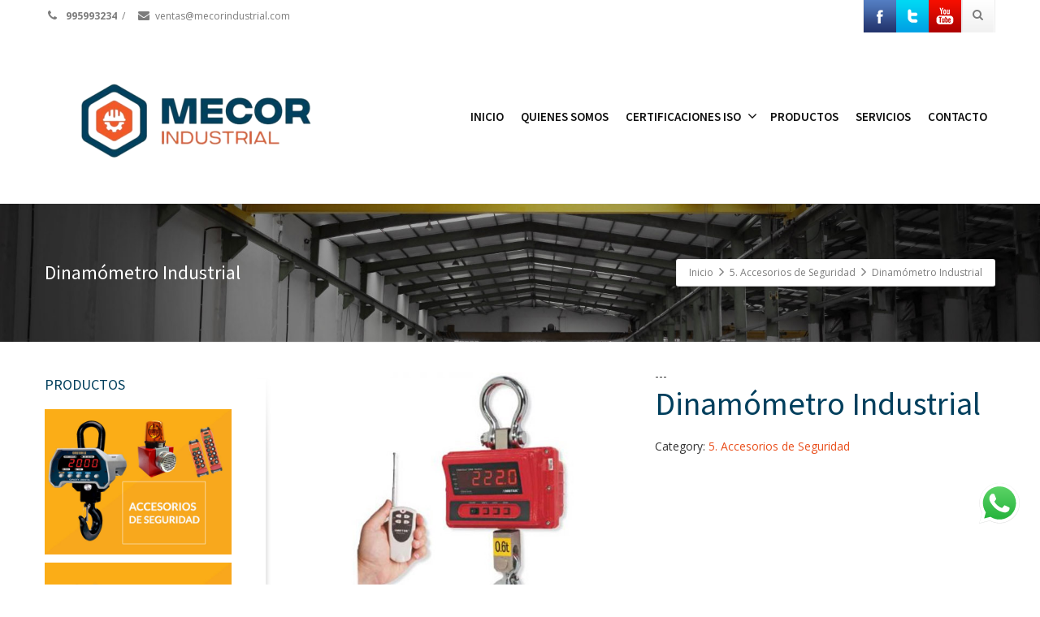

--- FILE ---
content_type: text/html; charset=UTF-8
request_url: https://mecorindustrial.com/producto/dinamometro-industrial/
body_size: 86811
content:
<!DOCTYPE html>
<!--[if lt IE 7]>      <html class="no-js html-loading wf-active ie old-browser lt-ie10 lt-ie9 lt-ie8 lt-ie7 responsive" dir="ltr" lang="es" prefix="og: https://ogp.me/ns#"> <![endif]-->
<!--[if IE 7]>         <html class="no-js html-loading wf-active ie old-browser ie7 lt-ie10 lt-ie9 lt-ie8 responsive" dir="ltr" lang="es" prefix="og: https://ogp.me/ns#"> <![endif]-->
<!--[if IE 8]>         <html class="no-js html-loading wf-active ie old-browser ie8 lt-ie10 lt-ie9 responsive" dir="ltr" lang="es" prefix="og: https://ogp.me/ns#"> <![endif]-->
<!--[if IE 9]>         <html class="no-js html-loading wf-active ie modern-browser ie9 lt-ie10 responsive" dir="ltr" lang="es" prefix="og: https://ogp.me/ns#"> <![endif]-->
<!--[if gt IE 9]><!--> <html class="no-js html-loading wf-active modern-browser responsive" dir="ltr" lang="es" prefix="og: https://ogp.me/ns#"> <!--<![endif]-->

<head>
<meta http-equiv="content-type" content="text/html; charset=UTF-8" />
<meta name="viewport" content="width=device-width, maximum-scale=1.0, minimum-scale=1.0">
<title itemprop="name">Mecor IndustrialDinamómetro Industrial - Mecor Industrial</title>

<!-- W3TC-include-js-head -->
<!--[if IE 8]> 
<meta http-equiv="X-UA-Compatible" content="IE=edge,chrome=1">
<![endif]-->
	<style>img:is([sizes="auto" i], [sizes^="auto," i]) { contain-intrinsic-size: 3000px 1500px }</style>
	
		<!-- All in One SEO 4.7.9 - aioseo.com -->
	<meta name="robots" content="max-image-preview:large" />
	<meta name="google-site-verification" content="cVS55jrHCFh5iRE3HAurbe2QdZf_YReaxqeXhgzHT58" />
	<link rel="canonical" href="https://mecorindustrial.com/producto/dinamometro-industrial/" />
	<meta name="generator" content="All in One SEO (AIOSEO) 4.7.9" />
		<meta property="og:locale" content="es_ES" />
		<meta property="og:site_name" content="Mecor Industrial -" />
		<meta property="og:type" content="article" />
		<meta property="og:title" content="Dinamómetro Industrial - Mecor Industrial" />
		<meta property="og:url" content="https://mecorindustrial.com/producto/dinamometro-industrial/" />
		<meta property="og:image" content="https://mecorindustrial.com/wp-content/uploads/cropped-WhatsApp_Image_2022-07-01_at_8.12.39_PM-removebg-preview-1-e1657216102844.png" />
		<meta property="og:image:secure_url" content="https://mecorindustrial.com/wp-content/uploads/cropped-WhatsApp_Image_2022-07-01_at_8.12.39_PM-removebg-preview-1-e1657216102844.png" />
		<meta property="og:image:width" content="150" />
		<meta property="og:image:height" content="150" />
		<meta property="article:published_time" content="2017-07-27T15:13:55+00:00" />
		<meta property="article:modified_time" content="2018-02-10T20:10:53+00:00" />
		<meta property="article:publisher" content="https://www.facebook.com/profile.php?id=100077332772970&amp;mibextid=ZbWKwL" />
		<meta name="twitter:card" content="summary_large_image" />
		<meta name="twitter:title" content="Dinamómetro Industrial - Mecor Industrial" />
		<meta name="twitter:image" content="https://mecorindustrial.com/wp-content/uploads/cropped-WhatsApp_Image_2022-07-01_at_8.12.39_PM-removebg-preview-1-e1657216102844.png" />
		<script type="application/ld+json" class="aioseo-schema">
			{"@context":"https:\/\/schema.org","@graph":[{"@type":"BreadcrumbList","@id":"https:\/\/mecorindustrial.com\/producto\/dinamometro-industrial\/#breadcrumblist","itemListElement":[{"@type":"ListItem","@id":"https:\/\/mecorindustrial.com\/#listItem","position":1,"name":"Hogar","item":"https:\/\/mecorindustrial.com\/","nextItem":{"@type":"ListItem","@id":"https:\/\/mecorindustrial.com\/producto\/dinamometro-industrial\/#listItem","name":"Dinam\u00f3metro Industrial"}},{"@type":"ListItem","@id":"https:\/\/mecorindustrial.com\/producto\/dinamometro-industrial\/#listItem","position":2,"name":"Dinam\u00f3metro Industrial","previousItem":{"@type":"ListItem","@id":"https:\/\/mecorindustrial.com\/#listItem","name":"Hogar"}}]},{"@type":"ItemPage","@id":"https:\/\/mecorindustrial.com\/producto\/dinamometro-industrial\/#itempage","url":"https:\/\/mecorindustrial.com\/producto\/dinamometro-industrial\/","name":"Dinam\u00f3metro Industrial - Mecor Industrial","inLanguage":"es-ES","isPartOf":{"@id":"https:\/\/mecorindustrial.com\/#website"},"breadcrumb":{"@id":"https:\/\/mecorindustrial.com\/producto\/dinamometro-industrial\/#breadcrumblist"},"image":{"@type":"ImageObject","url":"https:\/\/mecorindustrial.com\/wp-content\/uploads\/imag_034.jpg","@id":"https:\/\/mecorindustrial.com\/producto\/dinamometro-industrial\/#mainImage","width":550,"height":428},"primaryImageOfPage":{"@id":"https:\/\/mecorindustrial.com\/producto\/dinamometro-industrial\/#mainImage"},"datePublished":"2017-07-27T15:13:55+00:00","dateModified":"2018-02-10T20:10:53+00:00"},{"@type":"Person","@id":"https:\/\/mecorindustrial.com\/#person","name":"Mecorindustrial","image":"http:\/\/mecorindustrial.com\/wp-content\/uploads\/cropped-WhatsApp_Image_2022-07-01_at_8.12.39_PM-removebg-preview-1-e1657216102844.png","sameAs":["https:\/\/www.facebook.com\/profile.php?id=100077332772970&mibextid=ZbWKwL","https:\/\/www.instagram.com\/mecorindustrial\/#","https:\/\/www.tiktok.com\/@mecorindustrial"]},{"@type":"WebSite","@id":"https:\/\/mecorindustrial.com\/#website","url":"https:\/\/mecorindustrial.com\/","name":"Mecor Industrial","inLanguage":"es-ES","publisher":{"@id":"https:\/\/mecorindustrial.com\/#person"}}]}
		</script>
		<!-- All in One SEO -->

<link rel="alternate" type="application/rss+xml" title="Mecor Industrial &raquo; Feed" href="https://mecorindustrial.com/feed/" />
		<!-- This site uses the Google Analytics by MonsterInsights plugin v9.6.1 - Using Analytics tracking - https://www.monsterinsights.com/ -->
							<script src="//www.googletagmanager.com/gtag/js?id=G-6REQFEMKYH"  data-cfasync="false" data-wpfc-render="false" type="text/javascript" async></script>
			<script data-cfasync="false" data-wpfc-render="false" type="text/javascript">
				var mi_version = '9.6.1';
				var mi_track_user = true;
				var mi_no_track_reason = '';
								var MonsterInsightsDefaultLocations = {"page_location":"https:\/\/mecorindustrial.com\/producto\/dinamometro-industrial\/"};
								if ( typeof MonsterInsightsPrivacyGuardFilter === 'function' ) {
					var MonsterInsightsLocations = (typeof MonsterInsightsExcludeQuery === 'object') ? MonsterInsightsPrivacyGuardFilter( MonsterInsightsExcludeQuery ) : MonsterInsightsPrivacyGuardFilter( MonsterInsightsDefaultLocations );
				} else {
					var MonsterInsightsLocations = (typeof MonsterInsightsExcludeQuery === 'object') ? MonsterInsightsExcludeQuery : MonsterInsightsDefaultLocations;
				}

								var disableStrs = [
										'ga-disable-G-6REQFEMKYH',
									];

				/* Function to detect opted out users */
				function __gtagTrackerIsOptedOut() {
					for (var index = 0; index < disableStrs.length; index++) {
						if (document.cookie.indexOf(disableStrs[index] + '=true') > -1) {
							return true;
						}
					}

					return false;
				}

				/* Disable tracking if the opt-out cookie exists. */
				if (__gtagTrackerIsOptedOut()) {
					for (var index = 0; index < disableStrs.length; index++) {
						window[disableStrs[index]] = true;
					}
				}

				/* Opt-out function */
				function __gtagTrackerOptout() {
					for (var index = 0; index < disableStrs.length; index++) {
						document.cookie = disableStrs[index] + '=true; expires=Thu, 31 Dec 2099 23:59:59 UTC; path=/';
						window[disableStrs[index]] = true;
					}
				}

				if ('undefined' === typeof gaOptout) {
					function gaOptout() {
						__gtagTrackerOptout();
					}
				}
								window.dataLayer = window.dataLayer || [];

				window.MonsterInsightsDualTracker = {
					helpers: {},
					trackers: {},
				};
				if (mi_track_user) {
					function __gtagDataLayer() {
						dataLayer.push(arguments);
					}

					function __gtagTracker(type, name, parameters) {
						if (!parameters) {
							parameters = {};
						}

						if (parameters.send_to) {
							__gtagDataLayer.apply(null, arguments);
							return;
						}

						if (type === 'event') {
														parameters.send_to = monsterinsights_frontend.v4_id;
							var hookName = name;
							if (typeof parameters['event_category'] !== 'undefined') {
								hookName = parameters['event_category'] + ':' + name;
							}

							if (typeof MonsterInsightsDualTracker.trackers[hookName] !== 'undefined') {
								MonsterInsightsDualTracker.trackers[hookName](parameters);
							} else {
								__gtagDataLayer('event', name, parameters);
							}
							
						} else {
							__gtagDataLayer.apply(null, arguments);
						}
					}

					__gtagTracker('js', new Date());
					__gtagTracker('set', {
						'developer_id.dZGIzZG': true,
											});
					if ( MonsterInsightsLocations.page_location ) {
						__gtagTracker('set', MonsterInsightsLocations);
					}
										__gtagTracker('config', 'G-6REQFEMKYH', {"forceSSL":"true","anonymize_ip":"true","link_attribution":"true"} );
															window.gtag = __gtagTracker;										(function () {
						/* https://developers.google.com/analytics/devguides/collection/analyticsjs/ */
						/* ga and __gaTracker compatibility shim. */
						var noopfn = function () {
							return null;
						};
						var newtracker = function () {
							return new Tracker();
						};
						var Tracker = function () {
							return null;
						};
						var p = Tracker.prototype;
						p.get = noopfn;
						p.set = noopfn;
						p.send = function () {
							var args = Array.prototype.slice.call(arguments);
							args.unshift('send');
							__gaTracker.apply(null, args);
						};
						var __gaTracker = function () {
							var len = arguments.length;
							if (len === 0) {
								return;
							}
							var f = arguments[len - 1];
							if (typeof f !== 'object' || f === null || typeof f.hitCallback !== 'function') {
								if ('send' === arguments[0]) {
									var hitConverted, hitObject = false, action;
									if ('event' === arguments[1]) {
										if ('undefined' !== typeof arguments[3]) {
											hitObject = {
												'eventAction': arguments[3],
												'eventCategory': arguments[2],
												'eventLabel': arguments[4],
												'value': arguments[5] ? arguments[5] : 1,
											}
										}
									}
									if ('pageview' === arguments[1]) {
										if ('undefined' !== typeof arguments[2]) {
											hitObject = {
												'eventAction': 'page_view',
												'page_path': arguments[2],
											}
										}
									}
									if (typeof arguments[2] === 'object') {
										hitObject = arguments[2];
									}
									if (typeof arguments[5] === 'object') {
										Object.assign(hitObject, arguments[5]);
									}
									if ('undefined' !== typeof arguments[1].hitType) {
										hitObject = arguments[1];
										if ('pageview' === hitObject.hitType) {
											hitObject.eventAction = 'page_view';
										}
									}
									if (hitObject) {
										action = 'timing' === arguments[1].hitType ? 'timing_complete' : hitObject.eventAction;
										hitConverted = mapArgs(hitObject);
										__gtagTracker('event', action, hitConverted);
									}
								}
								return;
							}

							function mapArgs(args) {
								var arg, hit = {};
								var gaMap = {
									'eventCategory': 'event_category',
									'eventAction': 'event_action',
									'eventLabel': 'event_label',
									'eventValue': 'event_value',
									'nonInteraction': 'non_interaction',
									'timingCategory': 'event_category',
									'timingVar': 'name',
									'timingValue': 'value',
									'timingLabel': 'event_label',
									'page': 'page_path',
									'location': 'page_location',
									'title': 'page_title',
									'referrer' : 'page_referrer',
								};
								for (arg in args) {
																		if (!(!args.hasOwnProperty(arg) || !gaMap.hasOwnProperty(arg))) {
										hit[gaMap[arg]] = args[arg];
									} else {
										hit[arg] = args[arg];
									}
								}
								return hit;
							}

							try {
								f.hitCallback();
							} catch (ex) {
							}
						};
						__gaTracker.create = newtracker;
						__gaTracker.getByName = newtracker;
						__gaTracker.getAll = function () {
							return [];
						};
						__gaTracker.remove = noopfn;
						__gaTracker.loaded = true;
						window['__gaTracker'] = __gaTracker;
					})();
									} else {
										console.log("");
					(function () {
						function __gtagTracker() {
							return null;
						}

						window['__gtagTracker'] = __gtagTracker;
						window['gtag'] = __gtagTracker;
					})();
									}
			</script>
				<!-- / Google Analytics by MonsterInsights -->
		<script type="text/javascript">
/* <![CDATA[ */
window._wpemojiSettings = {"baseUrl":"https:\/\/s.w.org\/images\/core\/emoji\/16.0.1\/72x72\/","ext":".png","svgUrl":"https:\/\/s.w.org\/images\/core\/emoji\/16.0.1\/svg\/","svgExt":".svg","source":{"concatemoji":"https:\/\/mecorindustrial.com\/wp-includes\/js\/wp-emoji-release.min.js?ver=6.8.3"}};
/*! This file is auto-generated */
!function(s,n){var o,i,e;function c(e){try{var t={supportTests:e,timestamp:(new Date).valueOf()};sessionStorage.setItem(o,JSON.stringify(t))}catch(e){}}function p(e,t,n){e.clearRect(0,0,e.canvas.width,e.canvas.height),e.fillText(t,0,0);var t=new Uint32Array(e.getImageData(0,0,e.canvas.width,e.canvas.height).data),a=(e.clearRect(0,0,e.canvas.width,e.canvas.height),e.fillText(n,0,0),new Uint32Array(e.getImageData(0,0,e.canvas.width,e.canvas.height).data));return t.every(function(e,t){return e===a[t]})}function u(e,t){e.clearRect(0,0,e.canvas.width,e.canvas.height),e.fillText(t,0,0);for(var n=e.getImageData(16,16,1,1),a=0;a<n.data.length;a++)if(0!==n.data[a])return!1;return!0}function f(e,t,n,a){switch(t){case"flag":return n(e,"\ud83c\udff3\ufe0f\u200d\u26a7\ufe0f","\ud83c\udff3\ufe0f\u200b\u26a7\ufe0f")?!1:!n(e,"\ud83c\udde8\ud83c\uddf6","\ud83c\udde8\u200b\ud83c\uddf6")&&!n(e,"\ud83c\udff4\udb40\udc67\udb40\udc62\udb40\udc65\udb40\udc6e\udb40\udc67\udb40\udc7f","\ud83c\udff4\u200b\udb40\udc67\u200b\udb40\udc62\u200b\udb40\udc65\u200b\udb40\udc6e\u200b\udb40\udc67\u200b\udb40\udc7f");case"emoji":return!a(e,"\ud83e\udedf")}return!1}function g(e,t,n,a){var r="undefined"!=typeof WorkerGlobalScope&&self instanceof WorkerGlobalScope?new OffscreenCanvas(300,150):s.createElement("canvas"),o=r.getContext("2d",{willReadFrequently:!0}),i=(o.textBaseline="top",o.font="600 32px Arial",{});return e.forEach(function(e){i[e]=t(o,e,n,a)}),i}function t(e){var t=s.createElement("script");t.src=e,t.defer=!0,s.head.appendChild(t)}"undefined"!=typeof Promise&&(o="wpEmojiSettingsSupports",i=["flag","emoji"],n.supports={everything:!0,everythingExceptFlag:!0},e=new Promise(function(e){s.addEventListener("DOMContentLoaded",e,{once:!0})}),new Promise(function(t){var n=function(){try{var e=JSON.parse(sessionStorage.getItem(o));if("object"==typeof e&&"number"==typeof e.timestamp&&(new Date).valueOf()<e.timestamp+604800&&"object"==typeof e.supportTests)return e.supportTests}catch(e){}return null}();if(!n){if("undefined"!=typeof Worker&&"undefined"!=typeof OffscreenCanvas&&"undefined"!=typeof URL&&URL.createObjectURL&&"undefined"!=typeof Blob)try{var e="postMessage("+g.toString()+"("+[JSON.stringify(i),f.toString(),p.toString(),u.toString()].join(",")+"));",a=new Blob([e],{type:"text/javascript"}),r=new Worker(URL.createObjectURL(a),{name:"wpTestEmojiSupports"});return void(r.onmessage=function(e){c(n=e.data),r.terminate(),t(n)})}catch(e){}c(n=g(i,f,p,u))}t(n)}).then(function(e){for(var t in e)n.supports[t]=e[t],n.supports.everything=n.supports.everything&&n.supports[t],"flag"!==t&&(n.supports.everythingExceptFlag=n.supports.everythingExceptFlag&&n.supports[t]);n.supports.everythingExceptFlag=n.supports.everythingExceptFlag&&!n.supports.flag,n.DOMReady=!1,n.readyCallback=function(){n.DOMReady=!0}}).then(function(){return e}).then(function(){var e;n.supports.everything||(n.readyCallback(),(e=n.source||{}).concatemoji?t(e.concatemoji):e.wpemoji&&e.twemoji&&(t(e.twemoji),t(e.wpemoji)))}))}((window,document),window._wpemojiSettings);
/* ]]> */
</script>
<script type="text/javascript" src="//use.typekit.net/pgb4snz.js"></script>
<script type="text/javascript">try{Typekit.load({
     active: function() {}
});}catch(e){}</script><link rel='stylesheet' id='ht_ctc_main_css-css' href='https://mecorindustrial.com/wp-content/plugins/click-to-chat-for-whatsapp/new/inc/assets/css/main.css?ver=4.17' type='text/css' media='all' />
<style id='wp-emoji-styles-inline-css' type='text/css'>

	img.wp-smiley, img.emoji {
		display: inline !important;
		border: none !important;
		box-shadow: none !important;
		height: 1em !important;
		width: 1em !important;
		margin: 0 0.07em !important;
		vertical-align: -0.1em !important;
		background: none !important;
		padding: 0 !important;
	}
</style>
<link rel='stylesheet' id='wp-block-library-css' href='https://mecorindustrial.com/wp-includes/css/dist/block-library/style.min.css?ver=6.8.3' type='text/css' media='all' />
<style id='classic-theme-styles-inline-css' type='text/css'>
/*! This file is auto-generated */
.wp-block-button__link{color:#fff;background-color:#32373c;border-radius:9999px;box-shadow:none;text-decoration:none;padding:calc(.667em + 2px) calc(1.333em + 2px);font-size:1.125em}.wp-block-file__button{background:#32373c;color:#fff;text-decoration:none}
</style>
<link rel='stylesheet' id='wc-blocks-vendors-style-css' href='https://mecorindustrial.com/wp-content/plugins/woocommerce/packages/woocommerce-blocks/build/wc-blocks-vendors-style.css?ver=9.1.5' type='text/css' media='all' />
<link rel='stylesheet' id='wc-blocks-style-css' href='https://mecorindustrial.com/wp-content/plugins/woocommerce/packages/woocommerce-blocks/build/wc-blocks-style.css?ver=9.1.5' type='text/css' media='all' />
<style id='joinchat-button-style-inline-css' type='text/css'>
.wp-block-joinchat-button{border:none!important;text-align:center}.wp-block-joinchat-button figure{display:table;margin:0 auto;padding:0}.wp-block-joinchat-button figcaption{font:normal normal 400 .6em/2em var(--wp--preset--font-family--system-font,sans-serif);margin:0;padding:0}.wp-block-joinchat-button .joinchat-button__qr{background-color:#fff;border:6px solid #25d366;border-radius:30px;box-sizing:content-box;display:block;height:200px;margin:auto;overflow:hidden;padding:10px;width:200px}.wp-block-joinchat-button .joinchat-button__qr canvas,.wp-block-joinchat-button .joinchat-button__qr img{display:block;margin:auto}.wp-block-joinchat-button .joinchat-button__link{align-items:center;background-color:#25d366;border:6px solid #25d366;border-radius:30px;display:inline-flex;flex-flow:row nowrap;justify-content:center;line-height:1.25em;margin:0 auto;text-decoration:none}.wp-block-joinchat-button .joinchat-button__link:before{background:transparent var(--joinchat-ico) no-repeat center;background-size:100%;content:"";display:block;height:1.5em;margin:-.75em .75em -.75em 0;width:1.5em}.wp-block-joinchat-button figure+.joinchat-button__link{margin-top:10px}@media (orientation:landscape)and (min-height:481px),(orientation:portrait)and (min-width:481px){.wp-block-joinchat-button.joinchat-button--qr-only figure+.joinchat-button__link{display:none}}@media (max-width:480px),(orientation:landscape)and (max-height:480px){.wp-block-joinchat-button figure{display:none}}

</style>
<style id='global-styles-inline-css' type='text/css'>
:root{--wp--preset--aspect-ratio--square: 1;--wp--preset--aspect-ratio--4-3: 4/3;--wp--preset--aspect-ratio--3-4: 3/4;--wp--preset--aspect-ratio--3-2: 3/2;--wp--preset--aspect-ratio--2-3: 2/3;--wp--preset--aspect-ratio--16-9: 16/9;--wp--preset--aspect-ratio--9-16: 9/16;--wp--preset--color--black: #000000;--wp--preset--color--cyan-bluish-gray: #abb8c3;--wp--preset--color--white: #ffffff;--wp--preset--color--pale-pink: #f78da7;--wp--preset--color--vivid-red: #cf2e2e;--wp--preset--color--luminous-vivid-orange: #ff6900;--wp--preset--color--luminous-vivid-amber: #fcb900;--wp--preset--color--light-green-cyan: #7bdcb5;--wp--preset--color--vivid-green-cyan: #00d084;--wp--preset--color--pale-cyan-blue: #8ed1fc;--wp--preset--color--vivid-cyan-blue: #0693e3;--wp--preset--color--vivid-purple: #9b51e0;--wp--preset--gradient--vivid-cyan-blue-to-vivid-purple: linear-gradient(135deg,rgba(6,147,227,1) 0%,rgb(155,81,224) 100%);--wp--preset--gradient--light-green-cyan-to-vivid-green-cyan: linear-gradient(135deg,rgb(122,220,180) 0%,rgb(0,208,130) 100%);--wp--preset--gradient--luminous-vivid-amber-to-luminous-vivid-orange: linear-gradient(135deg,rgba(252,185,0,1) 0%,rgba(255,105,0,1) 100%);--wp--preset--gradient--luminous-vivid-orange-to-vivid-red: linear-gradient(135deg,rgba(255,105,0,1) 0%,rgb(207,46,46) 100%);--wp--preset--gradient--very-light-gray-to-cyan-bluish-gray: linear-gradient(135deg,rgb(238,238,238) 0%,rgb(169,184,195) 100%);--wp--preset--gradient--cool-to-warm-spectrum: linear-gradient(135deg,rgb(74,234,220) 0%,rgb(151,120,209) 20%,rgb(207,42,186) 40%,rgb(238,44,130) 60%,rgb(251,105,98) 80%,rgb(254,248,76) 100%);--wp--preset--gradient--blush-light-purple: linear-gradient(135deg,rgb(255,206,236) 0%,rgb(152,150,240) 100%);--wp--preset--gradient--blush-bordeaux: linear-gradient(135deg,rgb(254,205,165) 0%,rgb(254,45,45) 50%,rgb(107,0,62) 100%);--wp--preset--gradient--luminous-dusk: linear-gradient(135deg,rgb(255,203,112) 0%,rgb(199,81,192) 50%,rgb(65,88,208) 100%);--wp--preset--gradient--pale-ocean: linear-gradient(135deg,rgb(255,245,203) 0%,rgb(182,227,212) 50%,rgb(51,167,181) 100%);--wp--preset--gradient--electric-grass: linear-gradient(135deg,rgb(202,248,128) 0%,rgb(113,206,126) 100%);--wp--preset--gradient--midnight: linear-gradient(135deg,rgb(2,3,129) 0%,rgb(40,116,252) 100%);--wp--preset--font-size--small: 13px;--wp--preset--font-size--medium: 20px;--wp--preset--font-size--large: 36px;--wp--preset--font-size--x-large: 42px;--wp--preset--spacing--20: 0.44rem;--wp--preset--spacing--30: 0.67rem;--wp--preset--spacing--40: 1rem;--wp--preset--spacing--50: 1.5rem;--wp--preset--spacing--60: 2.25rem;--wp--preset--spacing--70: 3.38rem;--wp--preset--spacing--80: 5.06rem;--wp--preset--shadow--natural: 6px 6px 9px rgba(0, 0, 0, 0.2);--wp--preset--shadow--deep: 12px 12px 50px rgba(0, 0, 0, 0.4);--wp--preset--shadow--sharp: 6px 6px 0px rgba(0, 0, 0, 0.2);--wp--preset--shadow--outlined: 6px 6px 0px -3px rgba(255, 255, 255, 1), 6px 6px rgba(0, 0, 0, 1);--wp--preset--shadow--crisp: 6px 6px 0px rgba(0, 0, 0, 1);}:where(.is-layout-flex){gap: 0.5em;}:where(.is-layout-grid){gap: 0.5em;}body .is-layout-flex{display: flex;}.is-layout-flex{flex-wrap: wrap;align-items: center;}.is-layout-flex > :is(*, div){margin: 0;}body .is-layout-grid{display: grid;}.is-layout-grid > :is(*, div){margin: 0;}:where(.wp-block-columns.is-layout-flex){gap: 2em;}:where(.wp-block-columns.is-layout-grid){gap: 2em;}:where(.wp-block-post-template.is-layout-flex){gap: 1.25em;}:where(.wp-block-post-template.is-layout-grid){gap: 1.25em;}.has-black-color{color: var(--wp--preset--color--black) !important;}.has-cyan-bluish-gray-color{color: var(--wp--preset--color--cyan-bluish-gray) !important;}.has-white-color{color: var(--wp--preset--color--white) !important;}.has-pale-pink-color{color: var(--wp--preset--color--pale-pink) !important;}.has-vivid-red-color{color: var(--wp--preset--color--vivid-red) !important;}.has-luminous-vivid-orange-color{color: var(--wp--preset--color--luminous-vivid-orange) !important;}.has-luminous-vivid-amber-color{color: var(--wp--preset--color--luminous-vivid-amber) !important;}.has-light-green-cyan-color{color: var(--wp--preset--color--light-green-cyan) !important;}.has-vivid-green-cyan-color{color: var(--wp--preset--color--vivid-green-cyan) !important;}.has-pale-cyan-blue-color{color: var(--wp--preset--color--pale-cyan-blue) !important;}.has-vivid-cyan-blue-color{color: var(--wp--preset--color--vivid-cyan-blue) !important;}.has-vivid-purple-color{color: var(--wp--preset--color--vivid-purple) !important;}.has-black-background-color{background-color: var(--wp--preset--color--black) !important;}.has-cyan-bluish-gray-background-color{background-color: var(--wp--preset--color--cyan-bluish-gray) !important;}.has-white-background-color{background-color: var(--wp--preset--color--white) !important;}.has-pale-pink-background-color{background-color: var(--wp--preset--color--pale-pink) !important;}.has-vivid-red-background-color{background-color: var(--wp--preset--color--vivid-red) !important;}.has-luminous-vivid-orange-background-color{background-color: var(--wp--preset--color--luminous-vivid-orange) !important;}.has-luminous-vivid-amber-background-color{background-color: var(--wp--preset--color--luminous-vivid-amber) !important;}.has-light-green-cyan-background-color{background-color: var(--wp--preset--color--light-green-cyan) !important;}.has-vivid-green-cyan-background-color{background-color: var(--wp--preset--color--vivid-green-cyan) !important;}.has-pale-cyan-blue-background-color{background-color: var(--wp--preset--color--pale-cyan-blue) !important;}.has-vivid-cyan-blue-background-color{background-color: var(--wp--preset--color--vivid-cyan-blue) !important;}.has-vivid-purple-background-color{background-color: var(--wp--preset--color--vivid-purple) !important;}.has-black-border-color{border-color: var(--wp--preset--color--black) !important;}.has-cyan-bluish-gray-border-color{border-color: var(--wp--preset--color--cyan-bluish-gray) !important;}.has-white-border-color{border-color: var(--wp--preset--color--white) !important;}.has-pale-pink-border-color{border-color: var(--wp--preset--color--pale-pink) !important;}.has-vivid-red-border-color{border-color: var(--wp--preset--color--vivid-red) !important;}.has-luminous-vivid-orange-border-color{border-color: var(--wp--preset--color--luminous-vivid-orange) !important;}.has-luminous-vivid-amber-border-color{border-color: var(--wp--preset--color--luminous-vivid-amber) !important;}.has-light-green-cyan-border-color{border-color: var(--wp--preset--color--light-green-cyan) !important;}.has-vivid-green-cyan-border-color{border-color: var(--wp--preset--color--vivid-green-cyan) !important;}.has-pale-cyan-blue-border-color{border-color: var(--wp--preset--color--pale-cyan-blue) !important;}.has-vivid-cyan-blue-border-color{border-color: var(--wp--preset--color--vivid-cyan-blue) !important;}.has-vivid-purple-border-color{border-color: var(--wp--preset--color--vivid-purple) !important;}.has-vivid-cyan-blue-to-vivid-purple-gradient-background{background: var(--wp--preset--gradient--vivid-cyan-blue-to-vivid-purple) !important;}.has-light-green-cyan-to-vivid-green-cyan-gradient-background{background: var(--wp--preset--gradient--light-green-cyan-to-vivid-green-cyan) !important;}.has-luminous-vivid-amber-to-luminous-vivid-orange-gradient-background{background: var(--wp--preset--gradient--luminous-vivid-amber-to-luminous-vivid-orange) !important;}.has-luminous-vivid-orange-to-vivid-red-gradient-background{background: var(--wp--preset--gradient--luminous-vivid-orange-to-vivid-red) !important;}.has-very-light-gray-to-cyan-bluish-gray-gradient-background{background: var(--wp--preset--gradient--very-light-gray-to-cyan-bluish-gray) !important;}.has-cool-to-warm-spectrum-gradient-background{background: var(--wp--preset--gradient--cool-to-warm-spectrum) !important;}.has-blush-light-purple-gradient-background{background: var(--wp--preset--gradient--blush-light-purple) !important;}.has-blush-bordeaux-gradient-background{background: var(--wp--preset--gradient--blush-bordeaux) !important;}.has-luminous-dusk-gradient-background{background: var(--wp--preset--gradient--luminous-dusk) !important;}.has-pale-ocean-gradient-background{background: var(--wp--preset--gradient--pale-ocean) !important;}.has-electric-grass-gradient-background{background: var(--wp--preset--gradient--electric-grass) !important;}.has-midnight-gradient-background{background: var(--wp--preset--gradient--midnight) !important;}.has-small-font-size{font-size: var(--wp--preset--font-size--small) !important;}.has-medium-font-size{font-size: var(--wp--preset--font-size--medium) !important;}.has-large-font-size{font-size: var(--wp--preset--font-size--large) !important;}.has-x-large-font-size{font-size: var(--wp--preset--font-size--x-large) !important;}
:where(.wp-block-post-template.is-layout-flex){gap: 1.25em;}:where(.wp-block-post-template.is-layout-grid){gap: 1.25em;}
:where(.wp-block-columns.is-layout-flex){gap: 2em;}:where(.wp-block-columns.is-layout-grid){gap: 2em;}
:root :where(.wp-block-pullquote){font-size: 1.5em;line-height: 1.6;}
</style>
<link rel='stylesheet' id='contact-form-7-css' href='https://mecorindustrial.com/wp-content/plugins/contact-form-7/includes/css/styles.css?ver=5.7.3' type='text/css' media='all' />
<link rel='stylesheet' id='rs-plugin-settings-css' href='https://mecorindustrial.com/wp-content/plugins/revslider/public/assets/css/settings.css?ver=5.4.1' type='text/css' media='all' />
<style id='rs-plugin-settings-inline-css' type='text/css'>
.tp-caption.caption-primary{font-weight:300;font-size:30px;line-height:36px}.tp-caption.caption-white-background{padding:10px 20px;-moz-border-radius:3px;-webkit-border-radius:3px;border-radius:3px;font-weight:300;font-size:24px;line-height:30px;color:#0197ec;background-color:#fff;-webkit-box-shadow:0 1px 2px rgba(0,0,0,.25);-moz-box-shadow:0 1px 2px rgba(0,0,0,.25);box-shadow:0 1px 2px rgba(0,0,0,.25)}.tp-caption.caption-long-text{font-weight:300;font-size:20px;line-height:24px;color:#333;text-align:justify}.tp-caption.noshadow{}
</style>
<style id='woocommerce-inline-inline-css' type='text/css'>
.woocommerce form .form-row .required { visibility: visible; }
</style>
<link rel='stylesheet' id='theme-frontend-style-css' href='https://mecorindustrial.com/wp-content/themes/10-V6/lib/css/style.min.css?ver=1738612488' type='text/css' media='all' />
<link rel='stylesheet' id='theme-bootstrap-responsive-1170-css' href='https://mecorindustrial.com/wp-content/themes/10-V6/lib/css/bootstrap-responsive-1170.min.css?ver=1738612488' type='text/css' media='all' />
<link rel='stylesheet' id='theme-woocommerce-css' href='https://mecorindustrial.com/wp-content/themes/10-V6/lib/css/woocommerce.min.css?ver=1738612488' type='text/css' media='all' />
<link rel='stylesheet' id='source-sans-pro-200-200italic-300-300italic-regular-italic-600-600italic-700-700italic-900-900italic-latin-ext-latin-css' href='//fonts.googleapis.com/css?family=Source+Sans+Pro%3A200%2C200italic%2C300%2C300italic%2Cregular%2Citalic%2C600%2C600italic%2C700%2C700italic%2C900%2C900italic%3Alatin-ext%2Clatin&#038;ver=2.7.2' type='text/css' media='all' />
<link rel='stylesheet' id='open-sans-300-300italic-regular-italic-600-600italic-700-700italic-800-800italic-latin-ext-vietnamese-greek-cyrillic-ext-greek-ext-latin-cyrillic-css' href='//fonts.googleapis.com/css?family=Open+Sans%3A300%2C300italic%2Cregular%2Citalic%2C600%2C600italic%2C700%2C700italic%2C800%2C800italic%3Alatin-ext%2Cvietnamese%2Cgreek%2Ccyrillic-ext%2Cgreek-ext%2Clatin%2Ccyrillic&#038;ver=2.7.2' type='text/css' media='all' />
<link rel='stylesheet' id='theme-fontawesome-css' href='https://mecorindustrial.com/wp-content/themes/10-V6/includes/modules/module.fontawesome/source/css/font-awesome.min.css?ver=1738612488' type='text/css' media='all' />
<link rel='stylesheet' id='theme-icomoon-css' href='https://mecorindustrial.com/wp-content/themes/10-V6/includes/modules/module.icomoon/source/css/icomoon.css?ver=1738612488' type='text/css' media='all' />
<link rel='stylesheet' id='theme-skin' href='https://mecorindustrial.com/wp-content/uploads/Mecor-Industrial_54ce98c851b37c14ba88fe891dd1e475.css?jLrsqU92TQ' type='text/css' media='all'/>
<script type='text/javascript'>
/* <![CDATA[ */
var CloudFwOp = {"themeurl":"https:\/\/mecorindustrial.com\/wp-content\/themes\/10-V6","ajaxUrl":"https:\/\/mecorindustrial.com\/wp-admin\/admin-ajax.php","device":"widescreen","RTL":false,"SSL":true,"protocol":"https","responsive":true,"lang":"es","sticky_header":false,"header_overlapping":false,"navigation_event":"hover","sticky_header_offset":0,"nav_hover_delay":"10","uniform_elements":true,"disable_prettyphoto_on_mobile":true,"text_close":"Cerra","gallery_overlay_opacity":"90"};
/* ]]> */
</script>
<script type="text/javascript" src="https://mecorindustrial.com/wp-includes/js/jquery/jquery.min.js?ver=3.7.1" id="jquery-core-js"></script>
<script type="text/javascript" src="https://mecorindustrial.com/wp-includes/js/jquery/jquery-migrate.min.js?ver=3.4.1" id="jquery-migrate-js"></script>
<script type="text/javascript" src="https://mecorindustrial.com/wp-content/plugins/google-analytics-for-wordpress/assets/js/frontend-gtag.min.js?ver=9.6.1" id="monsterinsights-frontend-script-js" async="async" data-wp-strategy="async"></script>
<script data-cfasync="false" data-wpfc-render="false" type="text/javascript" id='monsterinsights-frontend-script-js-extra'>/* <![CDATA[ */
var monsterinsights_frontend = {"js_events_tracking":"true","download_extensions":"doc,pdf,ppt,zip,xls,docx,pptx,xlsx","inbound_paths":"[{\"path\":\"\\\/go\\\/\",\"label\":\"affiliate\"},{\"path\":\"\\\/recommend\\\/\",\"label\":\"affiliate\"}]","home_url":"https:\/\/mecorindustrial.com","hash_tracking":"false","v4_id":"G-6REQFEMKYH"};/* ]]> */
</script>
<script type="text/javascript" src="https://mecorindustrial.com/wp-content/plugins/revslider/public/assets/js/jquery.themepunch.tools.min.js?ver=5.4.1" id="tp-tools-js"></script>
<script type="text/javascript" src="https://mecorindustrial.com/wp-content/plugins/revslider/public/assets/js/jquery.themepunch.revolution.min.js?ver=5.4.1" id="revmin-js"></script>
<link rel="https://api.w.org/" href="https://mecorindustrial.com/wp-json/" /><link rel="alternate" title="JSON" type="application/json" href="https://mecorindustrial.com/wp-json/wp/v2/product/82" /><link rel="EditURI" type="application/rsd+xml" title="RSD" href="https://mecorindustrial.com/xmlrpc.php?rsd" />
<link rel='shortlink' href='https://mecorindustrial.com/?p=82' />
<link rel="alternate" title="oEmbed (JSON)" type="application/json+oembed" href="https://mecorindustrial.com/wp-json/oembed/1.0/embed?url=https%3A%2F%2Fmecorindustrial.com%2Fproducto%2Fdinamometro-industrial%2F" />
<link rel="alternate" title="oEmbed (XML)" type="text/xml+oembed" href="https://mecorindustrial.com/wp-json/oembed/1.0/embed?url=https%3A%2F%2Fmecorindustrial.com%2Fproducto%2Fdinamometro-industrial%2F&#038;format=xml" />
<!-- Google Tag Manager -->
<script>(function(w,d,s,l,i){w[l]=w[l]||[];w[l].push({'gtm.start':
new Date().getTime(),event:'gtm.js'});var f=d.getElementsByTagName(s)[0],
j=d.createElement(s),dl=l!='dataLayer'?'&l='+l:'';j.async=true;j.src=
'https://www.googletagmanager.com/gtm.js?id='+i+dl;f.parentNode.insertBefore(j,f);
})(window,document,'script','dataLayer','GTM-N7DBZD47');</script>
<!-- End Google Tag Manager -->

<!-- Google tag (gtag.js) -->
<script async src="https://www.googletagmanager.com/gtag/js?id=AW-17166254465"></script>
<script>
  window.dataLayer = window.dataLayer || [];
  function gtag(){dataLayer.push(arguments);}
  gtag('js', new Date());

  gtag('config', 'AW-17166254465');
</script>	<noscript><style>.woocommerce-product-gallery{ opacity: 1 !important; }</style></noscript>
	<meta name="generator" content="Elementor 3.32.2; features: e_font_icon_svg, additional_custom_breakpoints; settings: css_print_method-external, google_font-enabled, font_display-swap">
			<style>
				.e-con.e-parent:nth-of-type(n+4):not(.e-lazyloaded):not(.e-no-lazyload),
				.e-con.e-parent:nth-of-type(n+4):not(.e-lazyloaded):not(.e-no-lazyload) * {
					background-image: none !important;
				}
				@media screen and (max-height: 1024px) {
					.e-con.e-parent:nth-of-type(n+3):not(.e-lazyloaded):not(.e-no-lazyload),
					.e-con.e-parent:nth-of-type(n+3):not(.e-lazyloaded):not(.e-no-lazyload) * {
						background-image: none !important;
					}
				}
				@media screen and (max-height: 640px) {
					.e-con.e-parent:nth-of-type(n+2):not(.e-lazyloaded):not(.e-no-lazyload),
					.e-con.e-parent:nth-of-type(n+2):not(.e-lazyloaded):not(.e-no-lazyload) * {
						background-image: none !important;
					}
				}
			</style>
			<!-- Google Tag Manager -->
<script>(function(w,d,s,l,i){w[l]=w[l]||[];w[l].push({'gtm.start':
new Date().getTime(),event:'gtm.js'});var f=d.getElementsByTagName(s)[0],
j=d.createElement(s),dl=l!='dataLayer'?'&l='+l:'';j.async=true;j.src=
'https://www.googletagmanager.com/gtm.js?id='+i+dl;f.parentNode.insertBefore(j,f);
})(window,document,'script','dataLayer','GTM-W98L8NXZ');</script>
<!-- End Google Tag Manager --><meta name="generator" content="Powered by Slider Revolution 5.4.1 - responsive, Mobile-Friendly Slider Plugin for WordPress with comfortable drag and drop interface." />

<style id="dynamic-css" type="text/css">#titlebar {background-color: #ffffff;  background-image: url('https://mecorindustrial.com/wp-content/uploads/mecorindustrial_slider_001.jpg');  -webkit-background-size: cover; -moz-background-size: cover; -o-background-size: cover; background-size: cover; filter: progid:DXImageTransform.Microsoft.AlphaImageLoader(src='https://mecorindustrial.com/wp-content/uploads/mecorindustrial_slider_001.jpg',sizingMethod='scale'); -ms-filter: "progid:DXImageTransform.Microsoft.AlphaImageLoader(src='https://mecorindustrial.com/wp-content/uploads/mecorindustrial_slider_001.jpg', sizingMethod='scale')";} #titlebar-title {color: #fff;} #titlebar > .container {padding-top: 70px;  padding-bottom: 70px;} html #socialbar-1 .ui-socialbar-item {background-color:#e94e1b; background-image: none ;} html .btn-ypwpgyhhit {color: #fff !important;  background-color:#e94e1b; background-image: none ;  text-shadow: 0 -1px 0 #e94e1b !important;  border: 1px solid #e94e1b !important;}html .btn-ypwpgyhhit:hover,html .btn-ypwpgyhhit:focus,html .btn-ypwpgyhhit:active,html .btn-ypwpgyhhit:disabled,html .btn-ypwpgyhhit[disabled] {color: #e94e1b !important;  background-color:#fff !important; background-image: none  !important;  text-shadow: 0 -1px 0 #fff !important;  border: 1px solid #e94e1b !important;}</style>

<style id="custom-css" type="text/css">html .sidebar-area .sidebar-boton a{
	width:80%;
}

#header-container {
	box-shadow: 0 0px 0px rgba(0,0,0,0) !important;
}</style><link rel="icon" href="https://mecorindustrial.com/wp-content/uploads/cropped-WhatsApp_Image_2022-07-01_at_8.12.39_PM-removebg-preview-1-32x32.png" sizes="32x32" />
<link rel="icon" href="https://mecorindustrial.com/wp-content/uploads/cropped-WhatsApp_Image_2022-07-01_at_8.12.39_PM-removebg-preview-1-192x192.png" sizes="192x192" />
<link rel="apple-touch-icon" href="https://mecorindustrial.com/wp-content/uploads/cropped-WhatsApp_Image_2022-07-01_at_8.12.39_PM-removebg-preview-1-180x180.png" />
<meta name="msapplication-TileImage" content="https://mecorindustrial.com/wp-content/uploads/cropped-WhatsApp_Image_2022-07-01_at_8.12.39_PM-removebg-preview-1-270x270.png" />
<style id="wpforms-css-vars-root">
				:root {
					--wpforms-field-border-radius: 3px;
--wpforms-field-border-style: solid;
--wpforms-field-border-size: 1px;
--wpforms-field-background-color: #ffffff;
--wpforms-field-border-color: rgba( 0, 0, 0, 0.25 );
--wpforms-field-border-color-spare: rgba( 0, 0, 0, 0.25 );
--wpforms-field-text-color: rgba( 0, 0, 0, 0.7 );
--wpforms-field-menu-color: #ffffff;
--wpforms-label-color: rgba( 0, 0, 0, 0.85 );
--wpforms-label-sublabel-color: rgba( 0, 0, 0, 0.55 );
--wpforms-label-error-color: #d63637;
--wpforms-button-border-radius: 3px;
--wpforms-button-border-style: none;
--wpforms-button-border-size: 1px;
--wpforms-button-background-color: #066aab;
--wpforms-button-border-color: #066aab;
--wpforms-button-text-color: #ffffff;
--wpforms-page-break-color: #066aab;
--wpforms-background-image: none;
--wpforms-background-position: center center;
--wpforms-background-repeat: no-repeat;
--wpforms-background-size: cover;
--wpforms-background-width: 100px;
--wpforms-background-height: 100px;
--wpforms-background-color: rgba( 0, 0, 0, 0 );
--wpforms-background-url: none;
--wpforms-container-padding: 0px;
--wpforms-container-border-style: none;
--wpforms-container-border-width: 1px;
--wpforms-container-border-color: #000000;
--wpforms-container-border-radius: 3px;
--wpforms-field-size-input-height: 43px;
--wpforms-field-size-input-spacing: 15px;
--wpforms-field-size-font-size: 16px;
--wpforms-field-size-line-height: 19px;
--wpforms-field-size-padding-h: 14px;
--wpforms-field-size-checkbox-size: 16px;
--wpforms-field-size-sublabel-spacing: 5px;
--wpforms-field-size-icon-size: 1;
--wpforms-label-size-font-size: 16px;
--wpforms-label-size-line-height: 19px;
--wpforms-label-size-sublabel-font-size: 14px;
--wpforms-label-size-sublabel-line-height: 17px;
--wpforms-button-size-font-size: 17px;
--wpforms-button-size-height: 41px;
--wpforms-button-size-padding-h: 15px;
--wpforms-button-size-margin-top: 10px;
--wpforms-container-shadow-size-box-shadow: none;

				}
			</style></head>

<body class="wp-singular product-template-default single single-product postid-82 wp-theme-10-V6 theme-10-V6 woocommerce woocommerce-page woocommerce-no-js run layout--fullwidth ui--side-panel-position-left ui--mobile-navigation-style-default elementor-default elementor-kit-567">


<div id="side-panel-pusher">

<div id="main-container">

	<div id="page-wrap">

		
		<header id="page-header" class="clearfix">

									            <div id="top-bar" class="clearfix">
                <div id="top-bar-background">
                    <div class="container relative">
                                                <div id="top-bar-text" class="top-bar-sides abs-left">
                            <a href="tel:995993234"><i class="ui--icon fontawesome-phone icon-inline-block" style="font-size: 14px;  width: 18px;  height: 18px;  margin-right: 5px;"></i> <strong>995993234</strong></a>
<div class="helper--seperator">/</div>
<a href="/contacto/"><i class="ui--icon fontawesome-envelope icon-inline-block" style="font-size: 14px;  width: 18px;  height: 18px;  margin-right: 5px;"></i>ventas@mecorindustrial.com</a>                        </div>
                        
                        <div id="top-bar-widgets" class="top-bar-sides abs-right">

                            <ul id="topbar-social-icons" class="ui-socialbar unstyled ui--widget opt--on-hover style--top-bar  ss colorful-gradient effect--slide borderless"><li class="facebook ui--gradient ui--gradient-grey ui-socialbar-item ui--animation"><div class="ui-socialbar-image ui-socialbar-background "></div><a href="#" class="ui-socialbar-image" target="_blank" title="Facebook" rel=""></a></li><li class="twitter-alt ui--gradient ui--gradient-grey ui-socialbar-item ui--animation"><div class="ui-socialbar-image ui-socialbar-background "></div><a href="#" class="ui-socialbar-image" target="_blank" title="Twitter" rel=""></a></li><li class="youtube ui--gradient ui--gradient-grey ui-socialbar-item ui--animation"><div class="ui-socialbar-image ui-socialbar-background "></div><a href="" class="ui-socialbar-image" target="_blank" title="Youtube" rel=""></a></li></ul><ul id="widget--search" class="ui--widget unstyled-all ">
    <li>
        <a href="#" class="ui--gradient ui--gradient-grey on--hover helper--vertical-center-icon"><i class="fontawesome-search px14"></i></a>
        <div class="ui--search-form ui--gradient ui--gradient-grey">
	
			<form action="https://mecorindustrial.com/" method="get">
				<input type="text" name="s" value="" class="global-radius" placeholder="Buscar" />
							</form>
        </div>
    </li>
</ul>
                        </div>
                    </div>
                </div>
            </div><!-- /#top-bar -->

			
			<div id="header-container" class="header-style-1 logo-position-left navigation-position-right sticky-logo-position-left sticky-navigation-position-right no-stuck clearfix"  data-responsive="{&quot;css&quot;:{&quot;padding-bottom&quot;:{&quot;phone&quot;:0,&quot;tablet&quot;:20,&quot;widescreen&quot;:0}}}">
				<div id="header-container-background"></div>
								<div class="container relative">
					<div id="logo">
												<a href="https://mecorindustrial.com">

							<img  id="logo-desktop" class="visible-desktop " src="https://mecorindustrial.com/wp-content/uploads/WhatsApp_Image_2022-07-01_at_8.12.39_PM-removebg-preview-e1657215784971.png" data-at2x="https://mecorindustrial.com/wp-content/uploads/WhatsApp_Image_2022-07-01_at_8.12.39_PM-removebg-preview-e1657215784971.png" alt="Mecor Industrial" style="margin-top: 40px;  margin-bottom: 40px;"/>
<img  id="logo-tablet" class="visible-tablet " src="https://mecorindustrial.com/wp-content/uploads/WhatsApp_Image_2022-07-01_at_8.12.39_PM-removebg-preview-e1657215784971.png" data-at2x="https://mecorindustrial.com/wp-content/uploads/WhatsApp_Image_2022-07-01_at_8.12.39_PM-removebg-preview-e1657215784971.png" alt="Mecor Industrial" style="margin-top: 40px;  margin-bottom: 20px;"/>
<img  id="logo-phone" class="visible-phone " src="https://mecorindustrial.com/wp-content/uploads/WhatsApp_Image_2022-07-01_at_8.12.39_PM-removebg-preview-e1657215784971.png" data-at2x="https://mecorindustrial.com/wp-content/uploads/WhatsApp_Image_2022-07-01_at_8.12.39_PM-removebg-preview-e1657215784971.png" alt="Mecor Industrial" style="margin-top: 20px;  margin-bottom: 20px;"/>						</a>
													<div id="header-navigation-toggle" class="visible-phone ">
								<a href="javascript:;"><i class="fontawesome-align-justify ui--caret"></i><span class="header-navigation-toogle-text">Menu</span></a>
							</div>
																	</div><!-- /#logo -->


					
													<nav id="navigation" class="without-navigation-holder ui-row">
							   <ul id="header-navigation" class="sf-menu clearfix unstyled-all"><li id="menu-item-47" class="menu-item menu-item-type-post_type menu-item-object-page menu-item-home level-0 top-level-item to-right"><a href="https://mecorindustrial.com/">INICIO</a></li>
<li id="menu-item-46" class="menu-item menu-item-type-post_type menu-item-object-page level-0 top-level-item to-right"><a href="https://mecorindustrial.com/quienes-somos/">QUIENES SOMOS</a></li>
<li id="menu-item-389" class="menu-item menu-item-type-custom menu-item-object-custom menu-item-has-children level-0 top-level-item has-child fallout to-right"><a href="#">CERTIFICACIONES ISO<i class="ui--caret fontawesome-angle-down px18"></i></a>
<ul class="sub-menu">
	<li id="menu-item-390" class="menu-item menu-item-type-custom menu-item-object-custom level-1 sub-level-item to-right"><a target="_blank" href="http://mecorindustrial.com/wp-content/uploads/CERTIFICADO-DIGITAL-ESPANOL-ISO-9001.pdf">ISO 9001</a></li>
	<li id="menu-item-391" class="menu-item menu-item-type-custom menu-item-object-custom level-1 sub-level-item to-right"><a target="_blank" href="http://mecorindustrial.com/wp-content/uploads/CERTIFICADO-DIGITAL-ESPANOL-ISO-45001.pdf">ISO 45001</a></li>
</ul>
</li>
<li id="menu-item-111" class="menu-item menu-item-type-post_type menu-item-object-page level-0 top-level-item to-right"><a href="https://mecorindustrial.com/producto/">PRODUCTOS</a></li>
<li id="menu-item-44" class="menu-item menu-item-type-post_type menu-item-object-page level-0 top-level-item to-right"><a href="https://mecorindustrial.com/consultoria-y-servicios/">SERVICIOS</a></li>
<li id="menu-item-43" class="menu-item menu-item-type-post_type menu-item-object-page level-0 top-level-item to-right"><a href="https://mecorindustrial.com/contacto/">CONTACTO</a></li>
 
			<li id="woocommerce-nav-cart" class="menu-item menu-item-type-custom menu-item-object-custom level-0 top-level-item visible-desktop ">
			<a href="https://mecorindustrial.com/carrito/" class="ui--side-panel" data-target="ui--side-cart-widget"><i class="ui--icon icomoon-cart icon-inline-block" style="font-size: 18px;  width: 22px;  height: 22px;"></i> <span class="cart-money"><span class="woocommerce-Price-amount amount"><bdi><span class="woocommerce-Price-currencySymbol">S/</span>0.00</bdi></span></span></a>
		</li>
    
</ul>							</nav><!-- /nav#navigation -->
						
					
									</div>
			</div><!-- /#header-container -->

		</header>
								
		<div id="titlebar" class=" cover">
						<div class="container relative">
				<div id="titlebar-text">
											<h2 id="titlebar-title">Dinamómetro Industrial</h2>
					
									</div>
									<div id="titlebar-breadcrumb"><div id="breadcrumb" class="ui--box-alias centerVertical"><div class="ui-bc ui-breadcrumbs breadcrumbs" itemscope itemtype="http://schema.org/BreadcrumbList"><span class="ui-bc-item ui-bc-first"><a href="https://mecorindustrial.com" rel="home"><span>Inicio</span></a></span><span class="ui-bc-seperator"> <i class="ui--caret fontawesome-angle-right px18"></i> </span><span class="ui-bc-item" itemprop="itemListElement" itemscope itemtype="http://schema.org/ListItem"><a href="https://mecorindustrial.com/categoria-producto/accesorios-de-seguridad/" itemprop="item"><span itemprop="name">5. Accesorios de Seguridad</span></a></span><span class="ui-bc-seperator"> <i class="ui--caret fontawesome-angle-right px18"></i> </span><span class="ui-bc-item ui-bc-last"><span>Dinamómetro Industrial</span></span></div></div></div>
							</div>
		</div><!-- /#titlebar -->

	<div id="page-content" class="sidebar-layout ui-row sidebar-left"><div class="container"><div id="the-content" >
	
<div class="woocommerce-notices-wrapper"></div>
<div id="product-82" class="post-82 product type-product status-publish has-post-thumbnail product_cat-accesorios-de-seguridad first instock shipping-taxable product-type-simple">

		<div  class="ui-row row-fluid ui--wc-horizontal-gallery">
			<div class="span6 single-product-image">
				<div class="images">

	<div id="ui--shop-slider" class="ui--shop-gallery ui--shop-slider-82 ui--shop-slider-count-1 ui--shop-slider-zoom-enabled" data-options="{&quot;effect&quot;:&quot;fade&quot;,&quot;auto_rotate&quot;:false,&quot;rotate_time&quot;:false}"><ul class="slides"><li class="ui--shop-gallery-item woocommerce-product-gallery__image ui--shop-gallery-item woocommerce-product-gallery__image-1"><a href="https://mecorindustrial.com/wp-content/uploads/imag_034.jpg" data-rel="prettyPhoto[shop_gallery]"><img fetchpriority="high"  class="ui--shop-gallery-image wp-post-image" src="https://mecorindustrial.com/wp-content/uploads/imag_034.jpg" width="550" height="428" alt="imag_034" itemprop="image"/></a></li></ul></div>
	<script type="text/javascript">

		jQuery(window).on( 'load', function(){
			var carousel = jQuery('.ui--shop-slider-carousel-82');
			var slider = jQuery('.ui--shop-slider-82');

			/** Zoom Function */
							var zoom_settings = {};
					zoom_settings["easing"] = true;
					zoom_settings["responsive"] = true;
					zoom_settings["zoomType"] = 'inner';
					zoom_settings["scrollZoom"] = true;
					zoom_settings["zoomWindowWidth"] = 500;
					zoom_settings["zoomWindowHeight"] = 500;

				if ( jQuery.isFunction( jQuery.fn.elevateZoom ) ) {
					var zoom_function = function( obj ){
						jQuery(".zoomContainer").remove();
						var image = jQuery(".ui--shop-slider-82 .flex-active-slide .ui--shop-gallery-image");
						var parent = image.parent();

						image.data('zoom-image', image.attr('src'));
						parent.attr('data-o_href', parent.attr('href'));
						parent.attr('href', image.attr('src'));
						image.elevateZoom( zoom_settings );
					}
				} else {
					var zoom_function = jQuery.noop;
				}
			
			carousel.show().flexslider({
				animation: "slide",
				controlNav: false,
				direction: "horizontal",
				animationLoop: false,
				slideshow: false,
				itemWidth: 150,
				itemHeight: 150,
				itemMargin: 18,
				animationSpeed: 500,
				smoothHeight: false,
				asNavFor: '.ui--shop-slider-82'
			});

			slider.flexslider({
				animation: "slide",
				controlNav: false,
				animationLoop: false,
				slideshow: false,
				smoothHeight: true,
				animationSpeed: 500,
				sync: ".ui--shop-slider-carousel-82",
				start: zoom_function,
				after: zoom_function
			}).css({'visibility': 'visible'});


			slider.find('.flex-prev').html('<span class=\"arr arr-large arr-left ui--carosuel-prev\"><span></span><i class=\"fontawesome-chevron-left px18\"></i></span>');
			slider.find('.flex-next').html('<span class=\"arr arr-large ui--carosuel-next\"><span></span><i class=\"fontawesome-chevron-right px18\"></i></span>');

			carousel.find('.flex-prev').html('<span class=\"arr arr-small arr-left ui--carosuel-prev\"><span></span><i class=\"fontawesome-chevron-left px18\"></i></span>');
			carousel.find('.flex-next').html('<span class=\"arr arr-small ui--carosuel-next\"><span></span><i class=\"fontawesome-chevron-right px18\"></i></span>');

			jQuery('form.variations_form .variations select').change(function(){
	            setTimeout(function () {
	                jQuery(window).resize();
	                zoom_function( 'variation' );
	            }, 100)
			});



		});

	</script>

	
	
</div>
			</div>

			<div class="span6 summary entry-summary">

				---<h1 itemprop="name" class="product_title entry-title">Dinamómetro Industrial</h1>
<div itemprop="offers" itemscope itemtype="http://schema.org/Offer">

	<h2 class="price woocommerce-page-price">
		<strong></strong>
			</h2>

	<meta itemprop="price" content="" />
	<meta itemprop="priceCurrency" content="PEN" />
	<link itemprop="availability" href="http://schema.org/InStock" />

</div><div class="product_meta">

	
	
	<span class="posted_in">Category: <a href="https://mecorindustrial.com/categoria-producto/accesorios-de-seguridad/" rel="tag">5. Accesorios de Seguridad</a></span>
	
	
</div>



			</div><!-- .summary -->
		</div>

	
	<div class="ui--title ui--animation ui--title-bordered text-left"><div class="ui--title-holder"><h3 class="ui--title-text"> <strong>Productos Relacionados</strong> </h3><div class="ui--title-borders ui--title-border-left"></div><div class="ui--title-borders ui--title-border-right"></div></div></div>
	<section class="related products ui--pass">

		<div class="clearfix"></div>
<div class="products clearfix">
			
				
			
				
			
				
			
				
			
		<div  class="ui--animation-in make--fx--caption-bottom ui--pass clearfix" data-fx="fx--caption-bottom" data-delay="300" data-start-delay=""> <div class="ui-row row-fluid">
 <div   class="ui-column span4 post-146 product type-product status-publish has-post-thumbnail product_cat-accesorios-de-seguridad first instock shipping-taxable product-type-simple"><div class="ui--block ui--content-item ui--pass ui--animation"><div  class="ui--content-box ui--box ui-row"><div class="ui--content-box-header"><div class="ui--content-box-media effect--fade type--default clearfix ratio-original"><a class="ui--content-box-link" href="https://mecorindustrial.com/producto/sirena-y-circulina/"><div class="ui--content-box-image-default"><img  class="ui--content-box-image" src="https://mecorindustrial.com/wp-content/uploads/mecorindustrial_producto_014.jpg" alt="" title=""/></div><div class="ui--content-box-overlay"><div class="ui--content-box-overlay-background"></div><div class="center"><span class="btn btn-grey ui--center-vertical"><span class="ui--content-box-overlay-button-text">Detalles</span></span></div></div></a></div><a class="ui--content-box-link" href="https://mecorindustrial.com/producto/sirena-y-circulina/"><div class="ui--content-box-title ui--gradient ui--gradient-grey on--hover clearfix text-center"><h5 class="ui--content-box-title-text">SIRENA Y CIRCULINA</h5></div></a></div></div><div class="ui--shadow ui--shadow-type-2 ui--shadow-abs ui--shadow-reset clearfix"><img src="https://mecorindustrial.com/wp-content/themes/10-V6/includes/modules/module.shadow/shadows/shadow-2.png" alt="shadow" /></div></div></div> 

 <div   class="ui-column span4 post-83 product type-product status-publish has-post-thumbnail product_cat-accesorios-de-seguridad  instock shipping-taxable purchasable product-type-simple"><div class="ui--block ui--content-item ui--pass ui--animation"><div  class="ui--content-box ui--box ui-row"><div class="ui--content-box-header"><div class="ui--content-box-media effect--slide-rtl type--image-hover clearfix ratio-original"><a class="ui--content-box-link" href="https://mecorindustrial.com/producto/limitador-de-carrera/"><div class="ui--content-box-image-default"><img  class="ui--content-box-image" src="https://mecorindustrial.com/wp-content/uploads/imag_032.jpg" alt="" title=""/></div><div class="ui--content-box-overlay"><div class="ui--content-box-overlay-image"><img  class="ui--content-box-image" src="https://mecorindustrial.com/wp-content/uploads/imag_033.jpg" alt="" title=""/></div></div></a></div><a class="ui--content-box-link" href="https://mecorindustrial.com/producto/limitador-de-carrera/"><div class="ui--content-box-title ui--gradient ui--gradient-grey on--hover clearfix text-center"><h5 class="ui--content-box-title-text">Interruptor Limitador XCKMR54D1H29 SCHNEIDER</h5></div></a></div><div class="ui--content-box-footer ui--gradient ui--gradient-grey clearfix text-left"><div class="woocommerce-actions text-center"><a href="https://mecorindustrial.com/producto/limitador-de-carrera/" class="btn btn-small btn-black" style=""><span class="woocommerce-Price-amount amount"><bdi><span class="woocommerce-Price-currencySymbol">S/</span>1,550.00</bdi></span></a> <div class="woocommerce-loading-wrap"><a rel="nofollow" href="?add-to-cart=83" data-quantity="1" data-product_id="83" data-product_sku="" class="button wp-element-button product_type_simple add_to_cart_button ajax_add_to_cart btn btn-small btn-yellow">Add to cart</a><a class="added_to_cart btn btn-small btn-green" data-i18n-view-cart="View Cart" style="display:none;"><i class="fontawesome-ok"></i> Agregar</a></div></div></div></div><div class="ui--shadow ui--shadow-type-2 ui--shadow-abs ui--shadow-reset clearfix"><img src="https://mecorindustrial.com/wp-content/themes/10-V6/includes/modules/module.shadow/shadows/shadow-2.png" alt="shadow" /></div></div></div> 

 <div   class="ui-column span4 post-353 product type-product status-publish has-post-thumbnail product_cat-accesorios-de-seguridad product_cat-productos last instock shipping-taxable purchasable product-type-simple"><div class="ui--block ui--content-item ui--pass ui--animation"><div  class="ui--content-box ui--box ui-row"><div class="ui--content-box-header"><div class="ui--content-box-media effect--fade type--default clearfix ratio-original"><a class="ui--content-box-link" href="https://mecorindustrial.com/producto/traje-tyvek-modelo-s110-steelpro-2/"><div class="ui--content-box-image-default"><img  class="ui--content-box-image" src="https://mecorindustrial.com/wp-content/uploads/white-bg-no-shadow-designify.png" alt="" title=""/></div><div class="ui--content-box-overlay"><div class="ui--content-box-overlay-background"></div><div class="center"><span class="btn btn-grey ui--center-vertical"><span class="ui--content-box-overlay-button-text">Detalles</span></span></div></div></a></div><a class="ui--content-box-link" href="https://mecorindustrial.com/producto/traje-tyvek-modelo-s110-steelpro-2/"><div class="ui--content-box-title ui--gradient ui--gradient-grey on--hover clearfix text-center"><h5 class="ui--content-box-title-text">Traje Tyvek Modelo S110 STEELPRO</h5></div></a></div><div class="ui--content-box-footer ui--gradient ui--gradient-grey clearfix text-left"><div class="woocommerce-actions text-center"><a href="https://mecorindustrial.com/producto/traje-tyvek-modelo-s110-steelpro-2/" class="btn btn-small btn-black" style=""><span class="woocommerce-Price-amount amount"><bdi><span class="woocommerce-Price-currencySymbol">S/</span>22.00</bdi></span></a> <div class="woocommerce-loading-wrap"><a rel="nofollow" href="?add-to-cart=353" data-quantity="1" data-product_id="353" data-product_sku="" class="button wp-element-button product_type_simple add_to_cart_button ajax_add_to_cart btn btn-small btn-yellow">Add to cart</a><a class="added_to_cart btn btn-small btn-green" data-i18n-view-cart="View Cart" style="display:none;"><i class="fontawesome-ok"></i> Agregar</a></div></div></div></div><div class="ui--shadow ui--shadow-type-2 ui--shadow-abs ui--shadow-reset clearfix"><img src="https://mecorindustrial.com/wp-content/themes/10-V6/includes/modules/module.shadow/shadows/shadow-2.png" alt="shadow" /></div></div></div> 

</div> 
<div class="ui-row row-fluid">
 <div   class="ui-column span4 post-148 product type-product status-publish has-post-thumbnail product_cat-accesorios-de-seguridad first instock shipping-taxable product-type-simple"><div class="ui--block ui--content-item ui--pass ui--animation"><div  class="ui--content-box ui--box ui-row"><div class="ui--content-box-header"><div class="ui--content-box-media effect--fade type--default clearfix ratio-original"><a class="ui--content-box-link" href="https://mecorindustrial.com/producto/topes-de-amortiguacion/"><div class="ui--content-box-image-default"><img  class="ui--content-box-image" src="https://mecorindustrial.com/wp-content/uploads/mecorindustrial_producto_015.jpg" alt="" title=""/></div><div class="ui--content-box-overlay"><div class="ui--content-box-overlay-background"></div><div class="center"><span class="btn btn-grey ui--center-vertical"><span class="ui--content-box-overlay-button-text">Detalles</span></span></div></div></a></div><a class="ui--content-box-link" href="https://mecorindustrial.com/producto/topes-de-amortiguacion/"><div class="ui--content-box-title ui--gradient ui--gradient-grey on--hover clearfix text-center"><h5 class="ui--content-box-title-text">TOPES DE AMORTIGUACION</h5></div></a></div></div><div class="ui--shadow ui--shadow-type-2 ui--shadow-abs ui--shadow-reset clearfix"><img src="https://mecorindustrial.com/wp-content/themes/10-V6/includes/modules/module.shadow/shadows/shadow-2.png" alt="shadow" /></div></div></div> 

</div> 
 </div>
</div>
	</section>

</div><!-- #product-82 -->



	</div>
	<aside id="primary-sidebars" class="sidebar-area widget-area  custom-widget-footer-widget-area-8">
			<div id="widget_cloudfw_get_content-5" class="widget widget-footer widget_cloudfw_get_content"><h4 class="footer-widget-title ui--widget-title">PRODUCTOS</h4><div class="ui--image-wrap clearfix"><a href="https://mecorindustrial.com/categoria-producto/accesorios-de-seguridad" target=""><img  id="ui--image-1" class="ui--image ui--animation" src="https://mecorindustrial.com/wp-content/uploads/Mecorindustrial_productos_002.jpg" alt="Mecorindustrial_productos_002" title="Mecorindustrial_productos_002" data-at2x=""/></a></div><div  class="ui--space clearfix" style="height: 10px;" data-responsive="{&quot;css&quot;:{&quot;height&quot;:{&quot;phone&quot;:null,&quot;tablet&quot;:null,&quot;widescreen&quot;:&quot;10px&quot;}}}"></div><div class="ui--image-wrap clearfix"><a href="https://mecorindustrial.com/categoria-producto/sistemas-de-electrificacion" target=""><img  id="ui--image-2" class="ui--image ui--animation" src="https://mecorindustrial.com/wp-content/uploads/imag_031.jpg" alt="imag_031" title="imag_031" data-at2x=""/></a></div><div  class="ui--space clearfix" style="height: 10px;" data-responsive="{&quot;css&quot;:{&quot;height&quot;:{&quot;phone&quot;:null,&quot;tablet&quot;:null,&quot;widescreen&quot;:&quot;10px&quot;}}}"></div><div class="ui--image-wrap clearfix"><a href="https://mecorindustrial.com/categoria-producto/polipastos" target=""><img  id="ui--image-3" class="ui--image ui--animation" src="https://mecorindustrial.com/wp-content/uploads/mecorindustrial_imag_007.jpg" alt="mecorindustrial_imag_007" title="mecorindustrial_imag_007" data-at2x=""/></a></div><div  class="ui--space clearfix" style="height: 10px;" data-responsive="{&quot;css&quot;:{&quot;height&quot;:{&quot;phone&quot;:null,&quot;tablet&quot;:null,&quot;widescreen&quot;:&quot;10px&quot;}}}"></div><div class="ui--image-wrap clearfix"><a href="https://mecorindustrial.com/categoria-producto/gruas-industriales" target=""><img  id="ui--image-4" class="ui--image ui--animation" src="https://mecorindustrial.com/wp-content/uploads/mecorindustrial_imag_006.jpg" alt="mecorindustrial_imag_006" title="mecorindustrial_imag_006" data-at2x=""/></a></div><div  class="ui--space clearfix" style="height: 10px;" data-responsive="{&quot;css&quot;:{&quot;height&quot;:{&quot;phone&quot;:null,&quot;tablet&quot;:null,&quot;widescreen&quot;:&quot;10px&quot;}}}"></div><div class="ui--image-wrap clearfix"><a href="https://mecorindustrial.com/categoria-producto/control-remoto" target=""><img  id="ui--image-5" class="ui--image ui--animation" src="https://mecorindustrial.com/wp-content/uploads/imag_029.jpg" alt="imag_029" title="imag_029" data-at2x=""/></a></div><div  class="ui--space clearfix" style="height: 10px;" data-responsive="{&quot;css&quot;:{&quot;height&quot;:{&quot;phone&quot;:null,&quot;tablet&quot;:null,&quot;widescreen&quot;:&quot;10px&quot;}}}"></div><div class="ui--image-wrap clearfix"><a href="https://mecorindustrial.com/categoria-producto/repuestos" target=""><img  id="ui--image-6" class="ui--image ui--animation" src="https://mecorindustrial.com/wp-content/uploads/Mecorindustrial_productos_001.jpg" alt="Mecorindustrial_productos_001" title="Mecorindustrial_productos_001" data-at2x=""/></a></div></div>	<div id="sidebar-shadow"><div id="sidebar-shadow-top"></div><div id="sidebar-shadow-bottom"></div></div>
	</aside><!-- #custom(footer-widget-area-8) .widget-area -->


</div><!-- /.container --></div><!-- /#page-content -->
        
	<footer class="ui-dark">

				<div id="footer-widgets">
			<div class="container">

							<div id="footer-widgets-row1">
					<div class="ui-row row">
						
													<aside class="widget-area span12">
								<div id="widget_cloudfw_get_content-2" class="widget widget-footer widget_cloudfw_get_content"><div  class="ui--space clearfix" style="height: 60px;" data-responsive="{&quot;css&quot;:{&quot;height&quot;:{&quot;phone&quot;:null,&quot;tablet&quot;:null,&quot;widescreen&quot;:&quot;60px&quot;}}}"></div><div class="ui-row row-fluid">
 <div   class="ui-column span4"><div class="ui--image-wrap clearfix" style="margin-bottom: 40px;"><img  id="ui--image-7" class="ui--image ui--animation" src="https://mecorindustrial.com/wp-content/uploads/cropped-WhatsApp_Image_2022-07-01_at_8.12.39_PM-removebg-preview-1-e1657216102844.png" alt="cropped-WhatsApp_Image_2022-07-01_at_8.12.39_PM-removebg-preview-1.png" title="cropped-WhatsApp_Image_2022-07-01_at_8.12.39_PM-removebg-preview-1.png" data-at2x=""/></div><div  class="ui--icon-box position--left" style="margin-bottom: 40px;"><div  class="ui--icon-box-content"><div  class="ui--animation ui--icon-box-text text-left" data-fx="fx--no-effect"><p>Es una empresa conformada por un equipo de profesionales con una vasta trayectoria en el rubro de equipos de izaje. </p>
</div></div></div><div class="text-center"><ul id="socialbar-1" class="ui-socialbar unstyled ss dark-gradient with-bg effect--slide borderless"><li class="facebook radius-circle ui-socialbar-item ui--animation"><div class="ui-socialbar-image ui-socialbar-background radius-circle"></div><a href="" class="ui-socialbar-image radius-circle" target="_blank" title="Facebook" rel=""></a></li><li class="twitter radius-circle ui-socialbar-item ui--animation"><div class="ui-socialbar-image ui-socialbar-background radius-circle"></div><a href="" class="ui-socialbar-image radius-circle" target="_blank" title="Twitter" rel=""></a></li><li class="googleplus radius-circle ui-socialbar-item ui--animation"><div class="ui-socialbar-image ui-socialbar-background radius-circle"></div><a href="" class="ui-socialbar-image radius-circle" target="_blank" title="Google Plus" rel=""></a></li></ul></div></div> 

 <div   class="ui-column span4"><div class="ui--title ui--animation ui--title-bordered-bottom text-left"><div class="ui--title-holder"><h3 class="ui--title-text" style="color: #e94e1b !important;">Servicios<div class="ui--title-borders ui--title-border-bottom"></div></h3></div></div><ul class="ui--list list-font-icon parent-1"><li class="child-1 total-7 ui--animation"><i class="list-icon 14px fontawesome-chevron-right" style="color: #e94e1b !important;"></i>Diseño y calculo estructural de grúas puente</li><li class="child-2 total-7 ui--animation"><i class="list-icon 14px fontawesome-chevron-right" style="color: #e94e1b !important;"></i>Diseño y calculo estructural de naves industriales</li><li class="child-3 total-7 ui--animation"><i class="list-icon 14px fontawesome-chevron-right" style="color: #e94e1b !important;"></i>Montaje de grúas puente, grúas pórtico</li><li class="child-4 total-7 ui--animation"><i class="list-icon 14px fontawesome-chevron-right" style="color: #e94e1b !important;"></i>Montaje de naves industriales</li><li class="child-5 total-7 ui--animation"><i class="list-icon 14px fontawesome-chevron-right" style="color: #e94e1b !important;"></i>Mantenimiento eléctrico y mecánico preventivo de equipos de izaje</li><li class="child-6 total-7 ui--animation"><i class="list-icon 14px fontawesome-chevron-right" style="color: #e94e1b !important;"></i>Fabricación de estructuras para grúa puente</li><li class="child-7 total-7 ui--animation"><i class="list-icon 14px fontawesome-chevron-right" style="color: #e94e1b !important;"></i>Fabricación de piezas mecánicas</li>  </ul><div class="ui--title ui--animation ui--title-bordered-bottom text-left"><div class="ui--title-holder"><h3 class="ui--title-text" style="color: #e94e1b !important;">Certificaciones ISO<div class="ui--title-borders ui--title-border-bottom"></div></h3></div></div><ul class="ui--list list-font-icon parent-2"><li class="child-1 total-2 ui--animation"><i class="list-icon 14px fontawesome-chevron-right" style="color: #e94e1b !important;"></i><a href="https://mecorindustrial.com/wp-content/uploads/CERTIFICADO-DIGITAL-ESPANOL-ISO-9001.pdf" target="_blank">ISO 9001</a></li><li class="child-2 total-2 ui--animation"><i class="list-icon 14px fontawesome-chevron-right" style="color: #e94e1b !important;"></i><a href="https://mecorindustrial.com/wp-content/uploads/CERTIFICADO-DIGITAL-ESPANOL-ISO-45001.pdf" target="_blank">ISO 45001</a></li>  </ul></div> 

 <div   class="ui-column span4"><div  class="ui--icon-box position--left"><span class="ui--icon-box-icon ui--animation"><img class="ui--icon" src="http://mecorindustrial.com/wp-content/uploads/image-6.png" alt="" data-at2x="" data-retina-auto="1"/></span><div  class="ui--icon-box-content"><h3 class="ui--icon-box-title ui--animation text-left" data-fx="fx--no-effect"><span  style="color: #e94e1b;">Celular</span></h3><div  class="ui--animation ui--icon-box-text text-left" data-fx="fx--no-effect"><p><strong>908 849 641</strong></p>
</div></div></div><div  class="ui--icon-box position--left"><span class="ui--icon-box-icon ui--animation"><img class="ui--icon" src="http://mecorindustrial.com/wp-content/uploads/image-7.png" alt="" data-at2x="" data-retina-auto="1"/></span><div  class="ui--icon-box-content"><h3 class="ui--icon-box-title ui--animation text-left" data-fx="fx--no-effect"><span  style="color: #e94e1b;">Email</span></h3><div  class="ui--animation ui--icon-box-text text-left" data-fx="fx--no-effect"><p>ventas@mecorindustrial.com</p>
</div></div></div><div  class="ui--icon-box position--left"><span class="ui--icon-box-icon ui--animation"><img class="ui--icon" src="http://mecorindustrial.com/wp-content/uploads/image-8.png" alt="" data-at2x="" data-retina-auto="1"/></span><div  class="ui--icon-box-content"><h3 class="ui--icon-box-title ui--animation text-left" data-fx="fx--no-effect"><span  style="color: #e94e1b;">Dirección</span></h3><div  class="ui--animation ui--icon-box-text text-left" data-fx="fx--no-effect"><p>AV. EL SOL PARQUE INDUSTRIAL PARCELA MZA. E3 LOTE. 01<br />
VILLA EL SALVADOR &#8211; LIMA – LIMA</p>
</div></div></div></div> 

</div> 
<div  class="ui--space clearfix" style="height: 60px;" data-responsive="{&quot;css&quot;:{&quot;height&quot;:{&quot;phone&quot;:null,&quot;tablet&quot;:null,&quot;widescreen&quot;:&quot;60px&quot;}}}"></div></div>							</aside>
				        
											</div>
				</div>

			

			
			</div>
		</div>
									<div id="footer-bottom" class="layout--centered">
				<div class="container">
											<div id="footer-texts" class=""><strong>Diseñado por <a href="http://www.10.com.pe/" target="_blank">10WEBSITE S.A.</a></strong> © 2026</div>
					
									</div>
			</div>
		
	</footer>

	
		</div><!-- /#page-wrap -->

</div><!-- /#main-container -->

	<div id="side-panel" class="ui-row" style="display: none;">
	    	<div id="ui--side-cart-widget">
		<h3><strong>Cart</strong></h3>
		<div id="ui--side-cart" class="woocommerce">
			

	<p class="woocommerce-mini-cart__empty-message">No products in the cart.</p>



		</div>
	</div>
	    	</div>

</div><!-- /#side-panel-pusher -->

<script type="speculationrules">
{"prefetch":[{"source":"document","where":{"and":[{"href_matches":"\/*"},{"not":{"href_matches":["\/wp-*.php","\/wp-admin\/*","\/wp-content\/uploads\/*","\/wp-content\/*","\/wp-content\/plugins\/*","\/wp-content\/themes\/10-V6\/*","\/*\\?(.+)"]}},{"not":{"selector_matches":"a[rel~=\"nofollow\"]"}},{"not":{"selector_matches":".no-prefetch, .no-prefetch a"}}]},"eagerness":"conservative"}]}
</script>

<!-- Google Analytics -->
<script>
(function(i,s,o,g,r,a,m){i['GoogleAnalyticsObject']=r;i[r]=i[r]||function(){
(i[r].q=i[r].q||[]).push(arguments)},i[r].l=1*new Date();a=s.createElement(o),
m=s.getElementsByTagName(o)[0];a.async=1;a.src=g;m.parentNode.insertBefore(a,m)
})(window,document,'script','//www.google-analytics.com/analytics.js','ga');

ga('create', 'UA-37808265-3', 'auto');
ga('send', 'pageview');

</script>
<!-- End Google Analytics -->	<script type="text/javascript">
		jQuery(document).ready(function() {
			if ( jQuery.isFunction(jQuery.fn.UItoTop) ) {
				jQuery().UItoTop({
					text: '<i class="fontawesome-angle-up px24"></i>',
					min: 200,
					inDelay:600,
					outDelay:400,
					scrollSpeed: 500,
					containerID: 'toTop',
					className: 'btn btn-ypwpgyhhit btn-custom-color',
					containerHoverID: 'toTopHover',
				});
			}
		});
	</script>
<!-- Click to Chat - https://holithemes.com/plugins/click-to-chat/  v4.17 -->  
            <div class="ht-ctc ht-ctc-chat ctc-analytics ctc_wp_desktop style-3  " id="ht-ctc-chat"  
                style="display: none;  position: fixed; bottom: 75px; right: 25px;"   >
                                <div class="ht_ctc_style ht_ctc_chat_style">
                <div title = 'WhatsApp us' style="display:flex;justify-content:center;align-items:center; " class="ctc_s_3 ctc_nb" data-nb_top="-5px" data-nb_right="-5px">
    <p class="ctc-analytics ctc_cta ctc_cta_stick ht-ctc-cta " style="padding: 0px 16px; line-height: 1.6; ; background-color: #25d366; color: #ffffff; border-radius:10px; margin:0 10px;  display: none; ">WhatsApp us</p>
    <svg style="pointer-events:none; display:block; height:50px; width:50px;" width="50px" height="50px" viewBox="0 0 1219.547 1225.016">
            <path style="fill: #E0E0E0;" fill="#E0E0E0" d="M1041.858 178.02C927.206 63.289 774.753.07 612.325 0 277.617 0 5.232 272.298 5.098 606.991c-.039 106.986 27.915 211.42 81.048 303.476L0 1225.016l321.898-84.406c88.689 48.368 188.547 73.855 290.166 73.896h.258.003c334.654 0 607.08-272.346 607.222-607.023.056-162.208-63.052-314.724-177.689-429.463zm-429.533 933.963h-.197c-90.578-.048-179.402-24.366-256.878-70.339l-18.438-10.93-191.021 50.083 51-186.176-12.013-19.087c-50.525-80.336-77.198-173.175-77.16-268.504.111-278.186 226.507-504.503 504.898-504.503 134.812.056 261.519 52.604 356.814 147.965 95.289 95.36 147.728 222.128 147.688 356.948-.118 278.195-226.522 504.543-504.693 504.543z"/>
            <linearGradient id="htwaicona-chat" gradientUnits="userSpaceOnUse" x1="609.77" y1="1190.114" x2="609.77" y2="21.084">
                <stop offset="0" stop-color="#20b038"/>
                <stop offset="1" stop-color="#60d66a"/>
            </linearGradient>
            <path style="fill: url(#htwaicona-chat);" fill="url(#htwaicona-chat)" d="M27.875 1190.114l82.211-300.18c-50.719-87.852-77.391-187.523-77.359-289.602.133-319.398 260.078-579.25 579.469-579.25 155.016.07 300.508 60.398 409.898 169.891 109.414 109.492 169.633 255.031 169.57 409.812-.133 319.406-260.094 579.281-579.445 579.281-.023 0 .016 0 0 0h-.258c-96.977-.031-192.266-24.375-276.898-70.5l-307.188 80.548z"/>
            <image overflow="visible" opacity=".08" width="682" height="639" transform="translate(270.984 291.372)"/>
            <path fill-rule="evenodd" clip-rule="evenodd" style="fill: #FFFFFF;" fill="#FFF" d="M462.273 349.294c-11.234-24.977-23.062-25.477-33.75-25.914-8.742-.375-18.75-.352-28.742-.352-10 0-26.25 3.758-39.992 18.766-13.75 15.008-52.5 51.289-52.5 125.078 0 73.797 53.75 145.102 61.242 155.117 7.5 10 103.758 166.266 256.203 226.383 126.695 49.961 152.477 40.023 179.977 37.523s88.734-36.273 101.234-71.297c12.5-35.016 12.5-65.031 8.75-71.305-3.75-6.25-13.75-10-28.75-17.5s-88.734-43.789-102.484-48.789-23.75-7.5-33.75 7.516c-10 15-38.727 48.773-47.477 58.773-8.75 10.023-17.5 11.273-32.5 3.773-15-7.523-63.305-23.344-120.609-74.438-44.586-39.75-74.688-88.844-83.438-103.859-8.75-15-.938-23.125 6.586-30.602 6.734-6.719 15-17.508 22.5-26.266 7.484-8.758 9.984-15.008 14.984-25.008 5-10.016 2.5-18.773-1.25-26.273s-32.898-81.67-46.234-111.326z"/>
            <path style="fill: #FFFFFF;" fill="#FFF" d="M1036.898 176.091C923.562 62.677 772.859.185 612.297.114 281.43.114 12.172 269.286 12.039 600.137 12 705.896 39.633 809.13 92.156 900.13L7 1211.067l318.203-83.438c87.672 47.812 186.383 73.008 286.836 73.047h.255.003c330.812 0 600.109-269.219 600.25-600.055.055-160.343-62.328-311.108-175.649-424.53zm-424.601 923.242h-.195c-89.539-.047-177.344-24.086-253.93-69.531l-18.227-10.805-188.828 49.508 50.414-184.039-11.875-18.867c-49.945-79.414-76.312-171.188-76.273-265.422.109-274.992 223.906-498.711 499.102-498.711 133.266.055 258.516 52 352.719 146.266 94.195 94.266 146.031 219.578 145.992 352.852-.118 274.999-223.923 498.749-498.899 498.749z"/>
        </svg></div>                </div>
            </div>
                        <span class="ht_ctc_chat_data" 
                data-no_number=""
                data-settings="{&quot;number&quot;:&quot;51908849641&quot;,&quot;pre_filled&quot;:&quot;Hola, estoy interesado en sus productos. \u00bfPodr\u00edan darme m\u00e1s informaci\u00f3n?&quot;,&quot;dis_m&quot;:&quot;show&quot;,&quot;dis_d&quot;:&quot;show&quot;,&quot;css&quot;:&quot;display: none; cursor: pointer; z-index: 99999999;&quot;,&quot;pos_d&quot;:&quot;position: fixed; bottom: 75px; right: 25px;&quot;,&quot;pos_m&quot;:&quot;position: fixed; bottom: 75px; right: 25px;&quot;,&quot;schedule&quot;:&quot;no&quot;,&quot;se&quot;:150,&quot;ani&quot;:&quot;no-animations&quot;,&quot;url_target_d&quot;:&quot;_blank&quot;,&quot;ga&quot;:&quot;yes&quot;,&quot;fb&quot;:&quot;yes&quot;,&quot;g_init&quot;:&quot;default&quot;,&quot;g_an_event_name&quot;:&quot;click to chat&quot;,&quot;pixel_event_name&quot;:&quot;Click to Chat by HoliThemes&quot;}" 
            ></span>
            			<script>
				const lazyloadRunObserver = () => {
					const lazyloadBackgrounds = document.querySelectorAll( `.e-con.e-parent:not(.e-lazyloaded)` );
					const lazyloadBackgroundObserver = new IntersectionObserver( ( entries ) => {
						entries.forEach( ( entry ) => {
							if ( entry.isIntersecting ) {
								let lazyloadBackground = entry.target;
								if( lazyloadBackground ) {
									lazyloadBackground.classList.add( 'e-lazyloaded' );
								}
								lazyloadBackgroundObserver.unobserve( entry.target );
							}
						});
					}, { rootMargin: '200px 0px 200px 0px' } );
					lazyloadBackgrounds.forEach( ( lazyloadBackground ) => {
						lazyloadBackgroundObserver.observe( lazyloadBackground );
					} );
				};
				const events = [
					'DOMContentLoaded',
					'elementor/lazyload/observe',
				];
				events.forEach( ( event ) => {
					document.addEventListener( event, lazyloadRunObserver );
				} );
			</script>
				<script type="text/javascript">
		(function () {
			var c = document.body.className;
			c = c.replace(/woocommerce-no-js/, 'woocommerce-js');
			document.body.className = c;
		})();
	</script>
	<script type="text/javascript" src="https://mecorindustrial.com/wp-content/themes/10-V6/lib/js/app.min.js?ver=1738612488" id="theme-app-js"></script>
<script type="text/javascript" src="https://mecorindustrial.com/wp-content/themes/10-V6/includes/modules/module.to_top/source/to_top.js?ver=1738612488" id="theme-to-top-js"></script>
<script type="text/javascript" id="ht_ctc_app_js-js-extra">
/* <![CDATA[ */
var ht_ctc_chat_var = {"number":"51908849641","pre_filled":"Hola, estoy interesado en sus productos. \u00bfPodr\u00edan darme m\u00e1s informaci\u00f3n?","dis_m":"show","dis_d":"show","css":"display: none; cursor: pointer; z-index: 99999999;","pos_d":"position: fixed; bottom: 75px; right: 25px;","pos_m":"position: fixed; bottom: 75px; right: 25px;","schedule":"no","se":"150","ani":"no-animations","url_target_d":"_blank","ga":"yes","fb":"yes","g_init":"default","g_an_event_name":"click to chat","pixel_event_name":"Click to Chat by HoliThemes"};
var ht_ctc_variables = {"g_an_event_name":"click to chat","pixel_event_type":"trackCustom","pixel_event_name":"Click to Chat by HoliThemes","g_an_params":["g_an_param_1","g_an_param_2","g_an_param_3"],"g_an_param_1":{"key":"number","value":"{number}"},"g_an_param_2":{"key":"title","value":"{title}"},"g_an_param_3":{"key":"url","value":"{url}"},"pixel_params":["pixel_param_1","pixel_param_2","pixel_param_3","pixel_param_4"],"pixel_param_1":{"key":"Category","value":"Click to Chat for WhatsApp"},"pixel_param_2":{"key":"ID","value":"{number}"},"pixel_param_3":{"key":"Title","value":"{title}"},"pixel_param_4":{"key":"URL","value":"{url}"}};
/* ]]> */
</script>
<script type="text/javascript" src="https://mecorindustrial.com/wp-content/plugins/click-to-chat-for-whatsapp/new/inc/assets/js/app.js?ver=4.17" id="ht_ctc_app_js-js"></script>
<script type="text/javascript" src="https://mecorindustrial.com/wp-content/plugins/contact-form-7/includes/swv/js/index.js?ver=5.7.3" id="swv-js"></script>
<script type="text/javascript" id="contact-form-7-js-extra">
/* <![CDATA[ */
var wpcf7 = {"api":{"root":"https:\/\/mecorindustrial.com\/wp-json\/","namespace":"contact-form-7\/v1"}};
/* ]]> */
</script>
<script type="text/javascript" src="https://mecorindustrial.com/wp-content/plugins/contact-form-7/includes/js/index.js?ver=5.7.3" id="contact-form-7-js"></script>
<script type="text/javascript" id="wc-single-product-js-extra">
/* <![CDATA[ */
var wc_single_product_params = {"i18n_required_rating_text":"Please select a rating","review_rating_required":"yes","flexslider":{"rtl":false,"animation":"slide","smoothHeight":true,"directionNav":false,"controlNav":"thumbnails","slideshow":false,"animationSpeed":500,"animationLoop":false,"allowOneSlide":false},"zoom_enabled":"","zoom_options":[],"photoswipe_enabled":"","photoswipe_options":{"shareEl":false,"closeOnScroll":false,"history":false,"hideAnimationDuration":0,"showAnimationDuration":0},"flexslider_enabled":""};
/* ]]> */
</script>
<script type="text/javascript" src="https://mecorindustrial.com/wp-content/plugins/woocommerce/assets/js/frontend/single-product.min.js?ver=7.3.0" id="wc-single-product-js"></script>
<script type="text/javascript" src="https://mecorindustrial.com/wp-content/plugins/woocommerce/assets/js/jquery-blockui/jquery.blockUI.min.js?ver=2.7.0-wc.7.3.0" id="jquery-blockui-js"></script>
<script type="text/javascript" src="https://mecorindustrial.com/wp-content/plugins/woocommerce/assets/js/js-cookie/js.cookie.min.js?ver=2.1.4-wc.7.3.0" id="js-cookie-js"></script>
<script type="text/javascript" id="woocommerce-js-extra">
/* <![CDATA[ */
var woocommerce_params = {"ajax_url":"\/wp-admin\/admin-ajax.php","wc_ajax_url":"\/?wc-ajax=%%endpoint%%"};
/* ]]> */
</script>
<script type="text/javascript" src="https://mecorindustrial.com/wp-content/plugins/woocommerce/assets/js/frontend/woocommerce.min.js?ver=7.3.0" id="woocommerce-js"></script>
<script type="text/javascript" id="wc-cart-fragments-js-extra">
/* <![CDATA[ */
var wc_cart_fragments_params = {"ajax_url":"\/wp-admin\/admin-ajax.php","wc_ajax_url":"\/?wc-ajax=%%endpoint%%","cart_hash_key":"wc_cart_hash_1181fac6a0834621c96d27a19150104b","fragment_name":"wc_fragments_1181fac6a0834621c96d27a19150104b","request_timeout":"5000"};
/* ]]> */
</script>
<script type="text/javascript" src="https://mecorindustrial.com/wp-content/plugins/woocommerce/assets/js/frontend/cart-fragments.min.js?ver=7.3.0" id="wc-cart-fragments-js"></script>
<script type="text/javascript" id="joinchat-lite-js-extra">
/* <![CDATA[ */
var joinchat_obj = {"settings":{"telephone":"51908849641","whatsapp_web":false,"message_send":"Buenos D\u00edas, estoy interesado en sus servicios. \u00bfPodr\u00edan darme m\u00e1s informaci\u00f3n?"}};
/* ]]> */
</script>
<script type="text/javascript" src="https://mecorindustrial.com/wp-content/plugins/creame-whatsapp-me/public/js/joinchat-lite.min.js?ver=4.5.16" id="joinchat-lite-js"></script>
<script type="text/javascript" src="https://mecorindustrial.com/wp-content/themes/10-V6/lib/js/woocommerce.min.js?ver=1738612488" id="theme-woocommerce-js"></script>
<script type="text/javascript" src="https://mecorindustrial.com/wp-includes/js/comment-reply.min.js?ver=6.8.3" id="comment-reply-js" async="async" data-wp-strategy="async"></script>
<script type="text/javascript" src="https://mecorindustrial.com/wp-content/themes/10-V6/lib/js/jquery-flexslider.min.js?ver=1738612488" id="theme-flexslider-js"></script>
<script type="text/javascript" src="https://mecorindustrial.com/wp-content/themes/10-V6/includes/modules/module.woocommerce/source/jquery.elevatezoom.js?ver=1738612488" id="theme-woocommerce-zoom-js"></script>
<div style="text-align: center;"><a href="https://www.monsterinsights.com/?utm_source=verifiedBadge&utm_medium=verifiedBadge&utm_campaign=verifiedbyMonsterInsights" target="_blank" rel="nofollow"><img style="display: inline-block" alt="Verificado por MonsterInsights" title="Verificado por MonsterInsights" src="https://mecorindustrial.com/wp-content/plugins/google-analytics-for-wordpress/assets/images/monsterinsights-badge-light.svg"/></a></div></body>
</html>

<!-- /This page took 0.693580 seconds to load. --><!-- Memory use: 28,788,536 bytes -->

--- FILE ---
content_type: application/javascript
request_url: https://mecorindustrial.com/wp-content/themes/10-V6/lib/js/woocommerce.min.js?ver=1738612488
body_size: 2595
content:
/*!
 * Envision
 * 
 * @version 2.7.1
 * 
 * @author Wptation
 * @link http://envision.wptation.com/
 * @license ThemeForest Split Licence
 * @copyright 2017
 */
jQuery(document).ready(function(){"use strict";jQuery("body").bind("added_to_cart",function(a,b){var c=jQuery(".total .amount",b["div.widget_shopping_cart_content"]).first().text();c&&jQuery("#widget--shop-cart .cart-money, #woocommerce-nav-cart .cart-money").html(c),jQuery.post(CloudFwOp.ajaxUrl,{action:"cloudfw_woocommerce_mini_cart"},function(a){jQuery("#ui--side-cart").html(a)})}),jQuery("body").bind("adding_to_cart",function(a,b){var c=jQuery(b),d=setInterval(function(){if(c.hasClass("added")){var a=c.next(".added_to_cart");if(a.length){c.hide(),a.show();var b=setInterval(function(){var c=""!==a.attr("data-i18n-view-cart")?a.attr("data-i18n-view-cart"):"View Cart";void 0!==wc_add_to_cart_params.cart_url&&a.attr("href",wc_add_to_cart_params.cart_url),a.html(c).removeClass("btn-green").addClass("btn-grey"),clearInterval(b)},1500)}clearInterval(d)}},500)}),jQuery("body").on("click","#respond #submit",function(){var a=jQuery(this).closest("#respond").find("#ui--rating-selector"),b=a.val();if(a.size()>0&&!b&&"yes"===woocommerce_params.review_rating_required)return alert(woocommerce_params.i18n_required_rating_text),!1}),jQuery("body").on("change",'.woocommerce-ordering [name="show_products"]',function(){jQuery(this).parents("form:first").submit()})});var cloudfw_wc_cart_callback=function(a){jQuery(".woocommerce-ordering").on("change","select.orderby",function(){jQuery(this).closest("form").submit()}),jQuery("div.quantity:not(.buttons_added), td.quantity:not(.buttons_added)").addClass("buttons_added").append('<input type="button" value="+" class="plus" />').prepend('<input type="button" value="-" class="minus" />'),jQuery("input.qty:not(.product-quantity input.qty)").each(function(){var a=parseFloat(jQuery(this).attr("min"));a&&a>0&&parseFloat(jQuery(this).val())<a&&jQuery(this).val(a)})};jQuery(function(){jQuery(document).on("click",".plus, .minus",function(){var a=jQuery(this).closest(".quantity").find(".qty"),b=parseFloat(a.val()),c=parseFloat(a.attr("max")),d=parseFloat(a.attr("min")),e=a.attr("step");b&&""!==b&&"NaN"!==b||(b=0),""!==c&&"NaN"!==c||(c=""),""!==d&&"NaN"!==d||(d=0),"any"!==e&&""!==e&&void 0!==e&&"NaN"!==parseFloat(e)||(e=1),jQuery(this).is(".plus")?c&&(c==b||b>c)?a.val(c):a.val(b+parseFloat(e)):d&&(d==b||b<d)?a.val(d):b>0&&a.val(b-parseFloat(e)),a.trigger("change")}),cloudfw_wc_cart_callback()}),jQuery(document).on("ajaxSuccess",function(a,b,c){cloudfw_wc_cart_callback()});